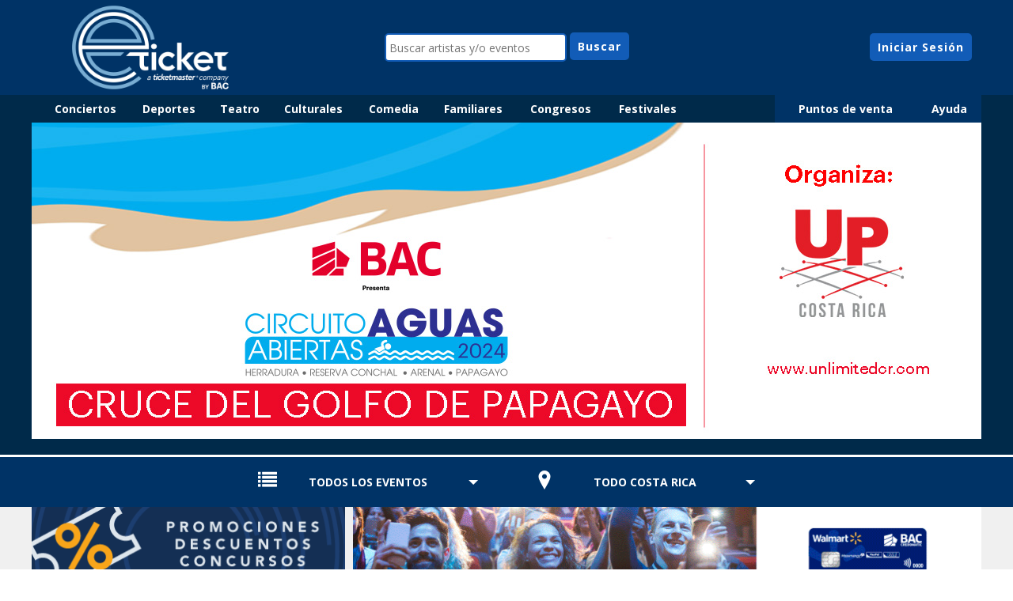

--- FILE ---
content_type: text/html; charset=iso-8859-15
request_url: https://www.eticket.cr/eventos.aspx?idartista=1092
body_size: 62329
content:


<!DOCTYPE html PUBLIC "-//W3C//DTD XHTML 1.0 Transitional//EN" "http://www.w3.org/TR/xhtml1/DTD/xhtml1-transitional.dtd">
<html xmlns="http://www.w3.org/1999/xhtml"><!-- InstanceBegin template="/Templates/principal_responsivo.dwt.aspx" codeOutsideHTMLIsLocked="false" -->
<head> 

<script language="javascript">

	var API_URL = "https://api.eticket.co.cr";
	var API_CLIENT_ID = "3";
	var API_CLIENT_SECRET = "1994be57f5c64940b6a6343c92f561ad";

	var _jsRedesRequeridas = [
		'GOOGLE_SOCIAL_TRACKING',		
		'FACEBOOK', 
		'FACEBOOK_PIXEL',
		'TIKTOK_PIXEL',
		'TWITTER',
		'PINGDOM'
	];
	
	var _fbAppId = "409976882430412";
	var _fbPixelId = "1272630326140188";
	var _tkPixelId = "CISRG5JC77U9QO6OGUKG";
	var _glClientId = "267981403299-k5kst13vlftnvnifjih2p5e8sgkoc4ma.apps.googleusercontent.com";
	var _glPlusId = "100100759367190364524";	
	var _glAnalyticsId = "G-83PW17SDD8";
	var _pingdomId = "527b1dd6abe53d0161000000";
	var _glGAEventoId = "";
	var _glAWConversionId = "";		
	var _overrideGaTitle;
	
</script>

<!-- InstanceBeginEditable name="doctitle" -->
<title>IV CIRCUITO AGUAS ABIERTAS BAC CRUCE DEL GOLFO DE PAPAGAYO. Información  de próximas fechas y presentaciones. Compra tus boletos en línea o en cualquiera de nuestros puntos de venta autorizados. : Boletos, boletas y entradas en eticket</title>
<meta name="title" content="IV CIRCUITO AGUAS ABIERTAS BAC CRUCE DEL GOLFO DE PAPAGAYO. Información  de próximas fechas y presentaciones. Compra tus boletos en línea o en cualquiera de nuestros puntos de venta autorizados.: Boletos, boletas y entradas en eticket" />
<meta name="description" content="IV CIRCUITO AGUAS ABIERTAS BAC CRUCE DEL GOLFO DE PAPAGAYO. Información  de próximas fechas y presentaciones. Compra tus boletos en línea o en cualquiera de nuestros puntos de venta autorizados.: Venta de boletos para los mejores espectáculos. Busca y encuentra boletos para los próximos Conciertos, eventos deportivos, obras de teatro, culturales, familiares, congresos y fiestas.  Compra tus boletos en línea o en cualquiera de nuestros puntos de venta autorizados." />
<script language="javascript">
	_overrideGaTitle = "IV CIRCUITO AGUAS ABIERTAS BAC CRUCE DEL GOLFO DE PAPAGAYO";
</script>
<!-- InstanceEndEditable -->
	
<!--<meta http-equiv="X-UA-Compatible" content="IE=8" />-->
<meta http-equiv="Content-Type" content="text/html; charset=iso-8859-15" /> 
<meta name="rating" content="general" />
<meta name="copyright" content="2010, eticket" />
<meta name="revisit-after" content="4 Days" />
<meta name="expires" content="never" />
<meta name="distribution" content="global" />
<meta name="robots" content="index" />
<meta name="viewport" content="width=device-width, initial-scale=1.0, maximum-scale=1.0, minimum-scale=1.0, user-scalable=no" />
<meta property="fb:app_id" content="409976882430412" />

<link rel="shortcut icon" href="favicon.ico" type="image/x-icon" /> 
<link rel="apple-touch-icon" sizes="180x180" href="images/webpage/icons/apple-touch-icon.png" />
<link rel="icon" sizes="192x192" href="images/webpage/icons/android-hd.png" />
<link rel="publisher" href="https://plus.google.com/100100759367190364524" />
<link rel="stylesheet" href="https://cdn.jsdelivr.net/npm/bootstrap@5.3.0/dist/css/bootstrap.min.css" integrity="sha384-9ndCyUaIbzAi2FUVXJi0CjmCapSmO7SnpJef0486qhLnuZ2cdeRhO02iuK6FUUVM" crossorigin="anonymous">
<link rel="preconnect" href="https://fonts.gstatic.com/" crossorigin>
<link href='https://fonts.googleapis.com/css?family=Open+Sans:300,400,600,700,800&subset=latin,latin-ext' rel='stylesheet' type='text/css' />
<link href="/styles/v-637897809126219321/icon-eticket.css" type="text/css" rel="stylesheet" />
<!--<link rel="preload" as="style" onload="this.rel = 'stylesheet'" href="/styles/v-638975457528545545/styles_v3.css" type="text/css" rel="stylesheet" />-->
<link href="/styles/v-638975457528545545/styles_v3.css" type="text/css" rel="stylesheet" />
<link href="/styles/v-637897809144040306/styles_v3_fondo.css" type="text/css" rel="stylesheet" />
<link href="/styles/v-637897809121216203/dropkick_wp_custom.css" rel="stylesheet" type="text/css" /> 
<script src="https://ajax.googleapis.com/ajax/libs/jquery/3.6.1/jquery.min.js"></script>
<script src="https://cdn.jsdelivr.net/npm/bootstrap@5.3.0/dist/js/bootstrap.bundle.min.js" integrity="sha384-geWF76RCwLtnZ8qwWowPQNguL3RmwHVBC9FhGdlKrxdiJJigb/j/68SIy3Te4Bkz" crossorigin="anonymous"></script>
<script async src="https://www.googletagmanager.com/gtag/js?id=G-83PW17SDD8"></script>
<script language="javascript" src="/js/tappy/v-637897807568126577/tappy.js"></script>
<script language="javascript" src="/js/v-638078453089355707/jquery.cookies.js"></script>
<script type="text/javascript" src="/js/dropkickjs/lib/v-637897807640036834/dropkick_wp.js"></script>
<script type="text/javascript" src="/js/v-638078453072772164/eticketjs.js"></script>
<script type="text/javascript" src="/js/v-638078453158976480/oauth.js"></script>
<script type="text/javascript" src="/js/v-638975458467204213/redes_gtag.js"></script>
<script type="text/javascript" src="/js/v-638078453068865740/eticket_template.js" ></script>
<script src="/js/lazysizes/v-637897807337980959/lazysizes5.2.0.min.js" async></script>


	

	
<!--Google Structured Data Attributes-->
<script type="application/ld+json"> 
{
  "@context": "http://schema.org",
  "@type": "Organization",
  "name": "eticket",
  "url": "https://www.eticket.cr/",
  "logo": "https://www.eticket.cr/images/eticket_cr.png",
  "sameAs": [
    "https://www.facebook.com/eticketCR",
    "https://www.twitter.com/eticketCR",
    "https://plus.google.com/100100759367190364524",
	"https://www.instagram.com/eticketcr"
  ],
  "contactPoint": {
    "@type": "ContactPoint",
   	"telephone": "+506-2295-9400",
	"contactType": "customer service"
  }
}
</script>

<!--FACEBOOK PIXEL NOSCRIPT-->
<noscript><img height="1" width="1" src="https://www.facebook.com/tr?id=1272630326140188&ev=PageView&noscript=1"/></noscript>

<!-- InstanceBeginEditable name="head" -->

<script async defer crossorigin="anonymous" src="https://connect.facebook.net/es_LA/sdk.js"></script>

<script>
	$(document).ready(function(e) {
        

	});
</script>

<!-- inicia Rich Snippets for Events -->  

<!-- termina  Rich Snippets for Events -->
	

<!-- inicia codigo de google plus-->
<meta itemprop="name" content="IV CIRCUITO AGUAS ABIERTAS BAC CRUCE DEL GOLFO DE PAPAGAYO">
<meta itemprop="image" content="https://cdn.eticket.cr/imagenes/artistas/240813092154858_performer_img_ESTELARCAABPAPAGAYO.jpg"> 
<!-- termina codigo de google plus -->

<!-- inicia codigo de facebook -->
<meta property="og:title" content="IV CIRCUITO AGUAS ABIERTAS BAC CRUCE DEL GOLFO DE PAPAGAYO" />
<meta property="og:type" content="eticketappcr:tickets" />
<meta property="og:url" content="https://www.eticket.cr/eventos.aspx?idartista=1092" />                                 
<meta property="og:image" content="https://cdn.eticket.cr/imagenes/artistas/240813092154905_performer_img2_550x385aaa.jpg" /> <!--se le puso estelar, pero en realidad es la de HOME -->
<meta property="og:site_name" content="https://www.eticket.cr/" />
<meta property="og:description" content="IV CIRCUITO AGUAS ABIERTAS BAC CRUCE DEL GOLFO DE PAPAGAYO. Información  de próximas fechas y presentaciones. Compra tus boletos en línea o en cualquiera de nuestros puntos de venta autorizados.">
<!-- termina codigo de facebook  ojo: para el tracking de google analytics, hay que agregar el script que aparace justo abajo del codigo de Goosle Analytics -->

<!-- inicia codigo de twitter card-->
<meta name="twitter:card" content="summary_large_image">
<meta name="twitter:site" content="@eticketCR">
<meta name="twitter:title" content="IV CIRCUITO AGUAS ABIERTAS BAC CRUCE DEL GOLFO DE PAPAGAYO">
<meta name="twitter:description" content="IV CIRCUITO AGUAS ABIERTAS BAC CRUCE DEL GOLFO DE PAPAGAYO. Información  de próximas fechas y presentaciones. Compra tus boletos en línea o en cualquiera de nuestros puntos de venta autorizados."> 
<meta name="twitter:image" content="https://cdn.eticket.cr/imagenes/artistas/240813092154858_performer_img_ESTELARCAABPAPAGAYO.jpg">
<!-- termina codigo de twitter card -->


<!--font de submarcas-->
<script language="javascript" src="js/v-639003189478035913/eticket_util.js"></script>
<link href="styles/v-637897809127625656/icon-submarcas.css" type="text/css" rel="stylesheet" />

<!--aqui estaban los loops de tags-->
	
<script language="javascript">

var _currencyMask = "¢##,###,##.00"; 
var _decimalAmount = "0"; 
var _ciudadId = 0;
var _estadoId = 0;

var _overrideGaTitle = 'IV CIRCUITO AGUAS ABIERTAS BAC CRUCE DEL GOLFO DE PAPAGAYO';
function popup(groupid){
	$('#mdMultiplesFunciones')
		.modal('show')
		.off('shown.bs.modal')
		.on('shown.bs.modal', function(){
			
			var h = $("<div class='tb ancho_100'>");
			$('[data-groupid="'+groupid+'"]').each(function(i,e){
				var dh = $(e).html();
				$(h).append(dh);
			});
			
			$("#mdMultiplesFunciones")
				.find(".modal-body")
				.html('').append(h)
				.find(".ocultaEnPopup").hide();
		});
}
		
</script>

<script>
    var GUEST_TOKEN;
    
    var idArtista = 1092;
    Date.prototype.dateFormat = function() {
        var mm = this.getMonth() + 1; // getMonth() is zero-based
        var dd = this.getDate();
    
        return [this.getFullYear(),
                (mm>9 ? '' : '0') + mm,
                (dd>9 ? '' : '0') + dd
                ].join('/');
    };
    
    var monthNames = ["Enero", "Febrero", "Marzo", "Abril", "Mayo", "Junio", "Julio", "Agosto", "Septiembre", "Octubre", "Noviembre", "Diciembre"]
    
    $(document).ready(function(e) {
        
        GUEST_TOKEN = getGuestToken();
        
        if(_ciudadId != 0){
            GetCityMap();
        }
        
        if(_estadoId != 0){
            GetStateMap();
        }
        
        if(idArtista != 0){
            $("#fechaCentralMesActivo").text($("#fechaPrimerEvento").text());

            EscribeMes();
            CargarMes();
            
            $("#antes").on("click", function(e){
                ActualizarFechas("fechaConteo", true);
                //ActualizarFechas("fechaConteoFinal", true);
                EscribeMes();
                CargarMes();
            });
            $("#hoy").on("click", function(e){
                $("#fechaConteo").text($("#fechaConteoNoEditable").text());
                $("#fechaConteoFinal").text($("#fechaConteoFinalNoEditable").text());
                $("#fechaCentralMesActivo").text($("#fechaConteoNoEditable").text());
                EscribeMes();
                CargarMes();
            });
            $("#despues").on("click", function(e){
                ActualizarFechas("fechaConteo", false);
                //ActualizarFechas("fechaConteoFinal", false);
                EscribeMes();
                CargarMes();
            });
        }
    });
    
    function EscribeMes(){
        var s = $("#fechaCentralMesActivo").text().split("/");
        var fecha = new Date(s[0] + "/" + s[1] + "/" + s[2])
        $("#mesBusqueda").text(monthNames[fecha.getMonth()] + " " + fecha.getFullYear());
        $("#mesBusqueda").attr("data-month", fecha.getMonth() + 1);
        $("#mesBusqueda").attr("data-year", fecha.getFullYear());
    }
    
    function CargarMes(){
        $(".dates").empty();										
        var f = new Date($("#fechaConteo").text().split("/")[0], 
                        parseInt($("#fechaConteo").text().split("/")[1]) -1, 
                        $("#fechaConteo").text().split("/")[2]);
                        
        var ff = new Date($("#fechaConteoFinal").text().split("/")[0], 
                        parseInt($("#fechaConteoFinal").text().split("/")[1]) -1, 
                        $("#fechaConteoFinal").text().split("/")[2]);
        
        for(var i = f; i < ff; i.setDate(i.getDate() + 7)){
            var row = $('<div class="week-row"></div>');
            var dia2 = new Date(i);
            var nuevaFecha2 = new Date(dia2.setDate(dia2.getDate() + 7));
            for(var ii = new Date(i); ii < nuevaFecha2; ii.setDate(ii.getDate() + 1)){
                var cel = $("<div class='day-cell'>" + 
                                "<div class='font14 boldear700 grisfondo dyaOfMonth' data-day='" + ii.getFullYear() + "/" + (ii.getMonth() + 1) + "/" + ii.getDate() + "'>" + 
                                    ii.getDate() + 
                                "</div>" +
                            "</div>");

                var month = new Date(ii);		
                if((month.getMonth() + 1) == parseInt($("#mesBusqueda").attr("data-month"))){
                    $(cel).addClass("current-month");
                }
                            
                $.each($.parseJSON($("#jsonEventos").text()), function(i,v){
                    if(ii.getDate() == $(v).attr("Dia") && (ii.getMonth() + 1) == parseInt($(v).attr("Mes")) && parseInt($(v).attr("Ano")) == parseInt($("#mesBusqueda").attr("data-year"))){

                        var valor;
                        
                        if($(v).attr("BooCancelado") && !$(v).attr("BooPospuesto")){
                            valor = '<div class="btncalendario botoncancelado" >' + 
                                        '<a href="masinformacion.aspx?idevento=' + $(v).attr("IdEvento") + '" style="display:block">CANCELADO</a>' +
                                    '</div>';
                        }
                        else{
                            if($(v).attr("BooPospuesto")){
                                valor = '<div class="btncalendario botonpospuesto">' +
                                            '<a href="masinformacion.aspx?idevento=' + $(v).attr("IdEvento") + '" style="display:block">POSPUESTO</a>' +
                                        '</div>';
                            }
                            else{
                                if($(v).attr("BooAgotado")){
                                    valor = '<div class="btncalendario botonagotado" >' +
                                                '<a href="masinformacion.aspx?idevento=' + $(v).attr("IdEvento") + '" style="display:block">' + $(v).attr("HoraEvento") + '<br/> <label style="font-size:10px;">AGOTADO</label></a>'
                                            '</div>';
                                }
                                else{
                                    if(($(v).attr("BooVentaLinea") || $(v).attr("BooActivo") || !$(v).attr("BooTaquilla")) && !$(v).attr("BooPreventaOculta")){
                                        valor = '<a href="masinformacion.aspx?idevento=' + $(v).attr("IdEvento") + '" class="URLCOMPRA btncalendario botoncompra" style="display:block">' + $(v).attr("HoraEvento") + '<div class="menorPrecioDisponible"><span class="mpdDesde">desde</span> ' + $(v).attr("MenorPrecioDisponible").formatMoney(_currencyMask, 0)  + '</div></a>';
                                    }
                                    else{
                                        valor = '<a href="masinformacion.aspx?idevento=' + $(v).attr("IdEvento") + '" class="URLAZUL btncalendario botonproximamente" style="display:block">' + $(v).attr("HoraEvento") + '<div class="menorPrecioDisponible"><span class="mpdDesde">desde</span> ' + $(v).attr("MenorPrecioDisponible").formatMoney(_currencyMask, 0)  + '</div></a>';
                                    }
                                }
                            }
                        }
                        //valor = '<a class="URLBLANCA botonproximamente" href="masinformacion.aspx?idevento=' + $(v).attr("IdEvento") + '">' + $(v).attr("HoraEvento") + '</a>';
                        
                        $(cel).append('<div style="white-space: nowrap; margin:10px 0px" class="boldear800 grisclaro">' +
                                            valor	+
                                        '</div>');
                    }
                });
                $(row).append(cel);
            }
            $(".dates").append(row);
        }
    }
    
    function ActualizarFechas(contenedor, isAntes){
        var fechaPrimerEvento;
        var f;
        if(isAntes){
            var nn = new Date($("#mesBusqueda").attr("data-year") + "/" + $("#mesBusqueda").attr("data-month") + "/" + 15)
            f = new Date(nn.setMonth(nn.getMonth() - 1));
        }
        else{
            var nn = new Date($("#mesBusqueda").attr("data-year") + "/" + $("#mesBusqueda").attr("data-month") + "/" + 15)
            f = new Date(nn.setMonth(nn.getMonth() + 1));
        }
            
        var diasARestar = new Date(f).getDate() - 1;
        var fechaInicioSiguienteMes = new Date(f.setDate(f.getDate() - diasARestar));
        var startDateCurrentMonth = new Date(`${fechaInicioSiguienteMes.getFullYear()}/${fechaInicioSiguienteMes.getMonth() + 1}/${fechaInicioSiguienteMes.getDate()}`);
        var diaWeek = fechaInicioSiguienteMes.getDay() == 0 ? 6 : fechaInicioSiguienteMes.getDay()-1;
        
        var fechaInicioSemanaSiguienteMes = new Date(fechaInicioSiguienteMes.setDate(fechaInicioSiguienteMes.getDate() - diaWeek));
            
        var fism = fechaInicioSemanaSiguienteMes.getFullYear() + "/" + 
                    (fechaInicioSemanaSiguienteMes.getMonth() + 1) + "/" + 
                    fechaInicioSemanaSiguienteMes.getDate();
        $("#fechaConteo").text(fism);
        
        var fechaFinSiguienteMes = new Date(fechaInicioSiguienteMes.setMonth(fechaInicioSiguienteMes.getMonth()+1));				
        fechaFinSiguienteMes = new Date(fechaFinSiguienteMes.getFullYear(), fechaFinSiguienteMes.getMonth()+(fechaFinSiguienteMes.getDate() == 1 ? 0 : 1), 0);
        diaWeek = fechaFinSiguienteMes.getDay() == 0 ? 7 : fechaFinSiguienteMes.getDay();
        fechaFinSiguienteMes = new Date(fechaFinSiguienteMes.setDate(fechaFinSiguienteMes.getDate() + 7 - diaWeek));				
        
        var currentMonthEndDate = new Date(startDateCurrentMonth.getFullYear(), startDateCurrentMonth.getMonth() + 1, 0);

        var remainingDays = 7 - (currentMonthEndDate.getDay() == 0 ? 7 : (currentMonthEndDate.getDay() + 0));

        var finalCountDate = new Date(currentMonthEndDate.setDate(currentMonthEndDate.getDate() + remainingDays));

        var ffsm = finalCountDate.getFullYear() + "/" + 
                    (finalCountDate.getMonth() + 1) + "/" + 
                    (finalCountDate.getDate());
        $("#fechaConteoFinal").text(ffsm);
        
        if (fechaInicioSemanaSiguienteMes.getDate() == 1)
            $("#fechaCentralMesActivo").text(fechaInicioSiguienteMes.getFullYear()+"/"+
                                                fechaInicioSiguienteMes.getMonth()+"/"+15);
        else {
            fechaInicioSiguienteMes = new Date(startDateCurrentMonth.setDate(+15));
            $("#fechaCentralMesActivo").text(startDateCurrentMonth.getFullYear()+"/"+
                                            (startDateCurrentMonth.getMonth()+1)+"/"+15);
        }
    }
    
    function GetCityMap(){
        $.ajax({
            url: API_URL + "/v2/city/" + _ciudadId + "/map",
            cache: false,
            type: 'GET',
            dataType: 'json',
            tryCount:0,
            retryLimit:3,
            contentType:"application/json; charset=utf-8",
            headers: {
                'Authorization': 'Bearer ' + GUEST_TOKEN
            },
            dataType:"json",
            method:"GET",
            success: function(r){
                $(".copete_imagen_cover").css('background-image', 'url(data:image/png;base64,' + r.locationImage + ')');
            },
            error:function(e){
                console.log(url + " error:" + JSON.stringify(e));
                if(e.status==403){
                    refreshGuest(this);
                }
            }
        });
    }
    
    function GetStateMap(){
        $.ajax({
            url: API_URL + "/v2/state/" + _estadoId + "/map",
            cache: false,
            type: 'GET',
            dataType: 'json',
            tryCount:0,
            retryLimit:3,
            contentType:"application/json; charset=utf-8",
            headers: {
                'Authorization': 'Bearer ' + GUEST_TOKEN
            },
            dataType:"json",
            method:"GET",
            success: function(r){
                $(".copete_imagen_cover").css('background-image', 'url(data:image/png;base64,' + r.locationImage + ')');
            },
            error:function(e){
                console.log(url + " error:" + JSON.stringify(e));
                if(e.status==403){
                    refreshGuest(this);
                }
            }
        });
    }
     
    
</script>


    <!-- inicia scriptEventos artista -->
    
    <!-- termina scriptEventos artista -->


<script>


function fbSendProductInfo(){
    //include suctom event de fb
    fbq('trackCustom', 'view_item_list', {
        artist_id: ['1092'],
        content_type: 'product',														
        eventref: 'fb_oea' 	
    });	
}

function tiktokSendProductInfo(){
    //se envia el custom event para todos los pixels
    ttq.track('view_item_list', {
        "contents": [{
        "artist_id": "1092", // string. ID del artista
        }],
    });
}	
	
function gaAddProductInfo(){
	gtag('event', 'view_item_list', {
		"item_list_id": "1092",
		"item_list_name": "IV CIRCUITO AGUAS ABIERTAS BAC CRUCE DEL GOLFO DE PAPAGAYO"
	});		
};	


function abreShareMail(){
    window.open("sharemail.aspx?q=bSXejnMBkn3rgYdldP7MC96%2b6S%2fwFgqVPQUDBrhCRWl%2fUv1TexJmKBP8oBin0n8H%2bRQ7Oe%2b5Zu964oRjAAohELhEJGJ7OM26n%2fRPEjA9jlTR99xxCun1b8n56BERncba77F5skzk2drmpq0vim3PmWq54kkYfr1hO%2bsUOqk41DR3swNfAqGjHuQJIrBOdP7EFgNKw7yqRWmz911RA4qvdA%3d%3d", 'ShareMail', 'toolbar=0,scrollbars=0,location=0,statusbar=0,menubar=0,resizable=0,width=400,height=400,top = 134');
}
	


</script>

<style>
    .week-row {
        width: 100%;
        border-left: 1px solid #e0e0e0;
        display: flex;
    }

    .day-cell {
        flex: 1;
        min-height: 100px;
        padding: 1px;
        border-right: 1px solid #e0e0e0;
        border-bottom: 1px solid #e0e0e0;
        background: hsla(0,0%,10%,.1);
    }

    .current-month {
        background: #fff;
    }

    .week {
        flex: 1;
        padding: 5px;
        text-align: center;
        border-right: 1px solid #e0e0e0;
    }

    .weeks {
        display: flex;
        border-top: 1px solid #e0e0e0;
        border-bottom: 1px solid #e0e0e0;
        border-left: 1px solid #e0e0e0;
    }

    .week-row {
        width: 100%;
        border-left: 1px solid #e0e0e0;
        display: flex;
    }

    .dates {
        position: relative;
    }
	.btncalendario{
		min-width:0px;
		padding:5px 3px;	
		font-size:14px;	
		margin:auto;
	}
	.menorPrecioDisponible{
		font-size:12px;	
		font-weight:normal;
		letter-spacing:0px;
	}
	
	@media only screen and (max-width : 764px) {	
		.btncalendario{
			padding:4px 1px;	
			font-size:11px;
			max-width: 40px;
			text-overflow: ellipsis;
			overflow: hidden;		
		}
		.menorPrecioDisponible{
			font-size:9px;	
			font-weight:normal;
			letter-spacing:0px;
		}		
		.mpdDesde{
			display:none;	
		}
	}

    


</style>
	
<!-- InstanceEndEditable -->

</head>

<body lang="es-mx" style="margin:0px">
	<form method="post" action="./eventos.aspx?idartista=1092" id="frmGlobal">
<div class="aspNetHidden">
<input type="hidden" name="__VIEWSTATE" id="__VIEWSTATE" value="2GTkQoSlADSYRhFR/mnScsubk2Ic/hv1ekJcmQaBJd48aSmlbSJt7Y82suu+AtdaPj0BObkhyZM3l7R6q4zCIxip3/xEdtK4cV/aQhowbvemzkd7LgZNgW6gfC1vDRMy/XmHCnuuFBUWn7LUmbnUQzgmF7wmpEYfcejKRLlzrzVKBUjZrph/IgGuXzqdmJ5YRSb5diwMtBjVTW7KCS+8SKQ1+lCr8yrQ8sJzJAG5ot31uT74S6Geky7041ZH4P9sytpAyMd1BC5YqgRj186jZ/CUTUQ4s4iacjFO1Kjmo3cyQjpG1UC393SpC/TkV+VJ5yK5QH7qtRfuMY05HqSMfs5PrGSGcDQzdtGs2Jf5Vz6wnM2fph3VdMt4/9z5XfoyguSiThoonEfdDB4N/lrTxXP4wbZvjp5xazplFxQopygLkZE0ketI8rtHaHv3tHFTKhnM3MInkbOzTYcx3EI6GVBaAjto3LJN578TlOo2F9HFBZPdfbiy6DMJguAOP3tZVLvgxdygXhM/XMSJhK+0dehe6i+wKOr187rzm6o8I+tzYNxV0C/NSPEHNOYAji71/kXlW8f+Jf+4LVANWbQABzVjDCik2sBEmyrOzt4J/wUstkKLQAlE5L+7tONLT5FktW+4MxZXZk6eEoVVWiJcdjshbubWYUvH5IqqaXPFyWsJ9r3sipE0JSvGUVIGA5RMfuha3d06O4LQDeohoL+OlBug5crEyC/tS+5GBg5H7yclxVVG" />
</div>

<div class="aspNetHidden">

	<input type="hidden" name="__VIEWSTATEGENERATOR" id="__VIEWSTATEGENERATOR" value="4AB1629A" />
	<input type="hidden" name="__EVENTVALIDATION" id="__EVENTVALIDATION" value="8RVyV/iOZssNOsayqaNAdTQzDv/CQFLbouhCcUa0FafCRdOZ2xorYjJPz3nXHzJ+tDAg9OlgsefwIgWBjaFMJ7dphZK8PDKS+Gtg58YzDlmBZJatgoHOiXhx/7reJUyFVsVtjuyVWh8WWbXikRlEcbg1fHgMfGzmumRXuu3VcLoNb9L1iYMV18nk3oqiFSKpSrKsgPHP//jlA25QKAj/u3rTBTiJaTwhg10kZaioEmEzKPNUJGNOvyWXgfGuHZWRlwhnPDQkJj64LBvyFuGoJm3wfXkl2yludRxpRp96imVjlJO3CqWUTF1x0ysvS2rUorxHJhIdaq/vl7026mhp4PD8i+RWpmXsRI2XxHB2YiEQEvUCYJx2B3dk104u4HC0Duw927rPG5VImVHlsDN33dCvtgHCZcdcJNeuQCZEzbJNo+ICa0ae/vmxjA9boNZ3i9dOumTVQE/+lwBCIK6fhOU1r8I/5JbG566VVYxzM4Xff8VLDXvfCjPqeDlpDtXQiATwfy+pGLdMM+T5yboDnykrg+G49HFGehCr9eknFEtdMUhTnlMZxTo37emmhSen+i2usA==" />
</div>
        <div style="width:100%; text-align:center">
			<!-- InstanceBeginEditable name="supercopete" -->
			<!-- InstanceEndEditable -->
            <div id="copete" style="width:100%; text-align:center" class="azulfondo" >
                <div id="Copete_container" class="ancholimitado" style="text-align:center">
                    <div class="tb" style="width:100%;">
                        <div class="row">
                            <div id="logotipo" style="vertical-align:middle;">
                            	<div style="position: relative; min-height: 120px; overflow: hidden;">
                                    <a href="https://www.eticket.cr/home.aspx"><img src="images/webpage/copete/logoplecabigmosaico_cr.png" alt="Venta de boletos en eticket" class="logotipo_principal"   border="0"  /></a>
                                </div>
                            </div>
                            <div id="buscador" style="vertical-align:middle;">
                                <div style="min-width: 320px; margin:0px auto" class="font14" >
                                    <input id="tBuscar" name="buscar" type="text" placeholder="Buscar artistas y/o eventos" class="campoparabusqueda" style="width:230px; vertical-align:middle; background-color: white" title="Buscar eventos diponibles en eticket" />
                                    <input id="bBuscar" type="button" value="Buscar" class="goButton font14" style="cursor:pointer" /> 
                                </div>
                            </div>
                            <div id="micuenta_iniciasesion"  style="vertical-align:middle; min-width:220px;">
                            
							
                            <!-- inicia: sin login -->
                                <div class="font14" style="padding:10px 0px">
                                    <div id="inicia_sesion" class="goButton" style="display:inline-block">Iniciar Sesión</div>
                                    <div id="resgitrate_sesion" class="goButton_sec"  style="display:inline-block">Reg&iacute;strate</div>
                                </div>   
                            <!-- termina: sin login -->                               
                            
                            
                            </div>
                        </div>
                    </div>                                            
                </div>
            </div>  
                    
            <div id="MenuCompleto">
                <div id="MenuPrincipal" style="width:100%; text-align:center; position:relative; z-index:20" class="azulmarinofondo">     
                    <div class="ancholimitado font14" style="text-align:center">
                        <div class="tb" style="width:100%;">
                            <div class="row">
                                <div id="MenuCategoriasHorizontal" class="Col_MenuPrincipalIzq" style="text-align:left; vertical-align: top;">
                                    <div class="tb" style="width:100%; max-width:820px"> <!--era 720 antes de LIVE-->
                                        <div class="row">
                                            <div class="CatButton col"><a href="https://www.eticket.cr/eventos.aspx?categoria=1" class="URLMENU" style="display:block">Conciertos</a></div>
                                            <div class="CatButton col"><a href="https://www.eticket.cr/eventos.aspx?categoria=3" class="URLMENU" style="display:block">Deportes</a></div>
                                            <div class="CatButton col"><a href="https://www.eticket.cr/eventos.aspx?categoria=2" class="URLMENU" style="display:block">Teatro</a></div>
                                            <div class="CatButton col"><a href="https://www.eticket.cr/eventos.aspx?categoria=4" class="URLMENU" style="display:block">Culturales</a></div>
											<div class="CatButton col"><a href="https://www.eticket.cr/eventos.aspx?categoria=8" class="URLMENU" style="display:block">Comedia</a></div>
                                            <div class="CatButton col"><a href="https://www.eticket.cr/eventos.aspx?categoria=5" class="URLMENU" style="display:block">Familiares</a></div>
                                            <div class="CatButton col"><a href="https://www.eticket.cr/eventos.aspx?categoria=6" class="URLMENU" style="display:block">Congresos</a></div>
                                            <div class="CatButton col"><a href="https://www.eticket.cr/eventos.aspx?categoria=7" class="URLMENU" style="display:block">Festivales</a></div>
											<!-- oculta eticketLIVE
											<div id="eticketLIVE_LOGO_Container" class="CatButton col"><a href="https://www.eticket.cr/eventos.aspx?online=1" class="URLMENU" style="display:block"><img id="eticketLIVE_LOGO" src="https://www.eticket.cr/images/webpage/logotipos/eticketlive_small_blanco.png" style="width: 80px;"></a>							
											</div>
											-->
											<!--ojo, la ruta de la imagen esta tambien en el js del menuprincipal -->
                                        </div>
                                    </div>                
                                </div>
                                <div class="col" style="text-align:right; vertical-align: top;">
                                    <div id="OtroMenu" class="tb azulfondo" style="width:100%; margin-left:auto;">
                                        <div class="row">	
											<!-- oculta eticketLIVE
                                            <div id="menu_0" data-submenu="submenu_0" class="CatButton Col_MenuCategoriasDer centrarTexto dropdown menu_contenido" style="vertical-align:middle; position:relative">
                                                <span class="URLMENU" style="display:block; cursor:default">
													<img id="eticketLIVE_LOGO" src="https://www.eticket.cr/images/webpage/logotipos/eticketlive_small_blanco.png" style="width: 80px;">
												</span>
                                            </div>	
											-->
											<div id="menu_1" data-submenu="submenu_1" class="CatButton Col_MenuCategoriasDer centrarTexto dropdown menu_contenido" style="vertical-align:middle; position:relative">
                                                <span class="URLMENU" style="display:block; cursor:default">Categorías</span>
                                            </div>		
                                            <div id="menu_2" data-submenu="submenu_2" class="CatButton col centrarTexto dropdown menu_contenido" style="vertical-align:middle; position:relative">
                                                <span  class="URLMENU" style="display:block; cursor:default">Puntos de venta</span>
                                            </div>
                                            <div id="menu_3" data-submenu="submenu_3" class="CatButton col centrarTexto dropdown menu_contenido" style="vertical-align:middle; position:relative">
                                                <span  class="URLMENU" style="display:block; cursor:default">Ayuda</span>
                                            </div>
                                        </div>
                                    </div>
                                </div>                        
                            </div>
                        </div>
                    </div>                    
                </div>  
            
                <div id="submenus" class="font14 ancholimitado" style="position:relative">
                    <div id="submenu_0" class="submenu_contenido CatButton"   style="background:#ffffff; display:none;">
                            <div id="submenu_escritorio1">
                                <a href="https://www.eticket.cr/eventos.aspx?online=1">Ver eventos en STREAMING</a>
                            </div>
                    </diV>
                    <div id="submenu_1" class="submenu_contenido CatButton"   style="background:#ffffff; display:none;">
                            <div id="submenu_escritorio1">
                                <a href="https://www.eticket.cr/eventos.aspx?categoria=1">Conciertos</a>
                                <a href="https://www.eticket.cr/eventos.aspx?categoria=3">Deportes</a>
                                <a href="https://www.eticket.cr/eventos.aspx?categoria=2">Teatro</a>
                                <a href="https://www.eticket.cr/eventos.aspx?categoria=4">Culturales</a>
                                <a href="https://www.eticket.cr/eventos.aspx?categoria=8">Comedia</a>
                                <a href="https://www.eticket.cr/eventos.aspx?categoria=5">Familiares</a>
                                <a href="https://www.eticket.cr/eventos.aspx?categoria=6">Congresos</a>
                                <a href="https://www.eticket.cr/eventos.aspx?categoria=7">Festivales</a>
                            </div>
                    </diV>
                    <div id="submenu_2" class="submenu_contenido CatButton"  style="background:#ffffff; display:none;">
                            <div id="submenu_escritorio2">
                                <div class="tb"  style="margin:15px auto">
                                    <div class="row">
                                        <div class="col" style="padding:0px 5px; vertical-align:top">
                                            <select name="cPuntosVentaPorEstado" id="cPuntosVentaPorEstado" class="puntosdeventa_filtro dk" AutoCompleteType="Disabled">
	<option selected="selected" value="0">TODO COSTA RICA</option>
	<option value="33">SAN JOSE</option>
	<option value="34">ALAJUELA</option>
	<option value="35">CARTAGO</option>
	<option value="36">HEREDIA</option>
	<option value="37">GUANACASTE</option>
	<option value="38">PUNTARENAS</option>
	<option value="39">LIMON</option>

</select>
                                        </div>
                                    </div>
                                </div>    
                            </div>
                    </div>   
                    <div id="submenu_3" class="submenu_contenido CatButton"  style="background:#ffffff; display:none;">
                            <div id="submenu_escritorio3">
                                    <a href="https://www.eticket.cr/vendeconnosotros.aspx">Vende tu evento con nosotros</a>
                                    <a href="https://www.eticket.cr/contenido.aspx?id=5">&iexcl;Recoge tus boletos!</a>
                                    <a href="https://www.eticket.cr/dondecomprar.aspx">¿Donde Comprar?</a>
                                    
                                    <a href="https://www.eticket.cr/suscribete.aspx">Suscríbete al Boletín</a>                            
                                    <a href="https://www.eticket.cr/promociones.aspx">Promociones</a>                            
                                    <a href="https://www.eticket.cr/contenido.aspx?id=1">Preguntas Frecuentes</a>
									<a href="https://www.eticket.cr/comunicados.aspx">Comunicados</a>        
                                    <a href="https://www.eticket.cr/contacto.aspx">Contacto</a>
                            </div>            
                    </div>              
                </div>
            </div>
            
            <script language="JavaScript" src="/js/v-638078453066210273/eticket_menuprincipal.js" type="text/javascript"></script>
            <div id="copetes_dinamicos" style="width:100%; text-align:center" class="azulmarinofondo">
			<!-- InstanceBeginEditable name="Copete_home" -->
            
            	

            	

            	
            
            	
            
            

            

            
            	<!--
                <div class="ancholimitado">
                    <img src="https://cdn.eticket.cr/imagenes/artistas/240813092154858_performer_img_ESTELARCAABPAPAGAYO.jpg"  alt="IV CIRCUITO AGUAS ABIERTAS BAC CRUCE DEL GOLFO DE PAPAGAYO"/>
                </div>
                -->
                <!--
                <div class="copete_imagen_cover" style="background-image:url('https://cdn.eticket.cr/imagenes/artistas/240813092154858_performer_img_ESTELARCAABPAPAGAYO.jpg')">
                    <div class="sombra_hacia_arriba"></div>
                    <div class="titulo_centrado font50 blanco boldear800 mayusculas sombra1px_negro" style="width:100%">
                    IV CIRCUITO AGUAS ABIERTAS BAC CRUCE DEL GOLFO DE PAPAGAYO
                    </div>
                </div>
                -->

                <div class="ancholimitado" style="position:relative;">
	                <img src="https://cdn.eticket.cr/imagenes/artistas/240813092154858_performer_img_ESTELARCAABPAPAGAYO.jpg"  alt="IV CIRCUITO AGUAS ABIERTAS BAC CRUCE DEL GOLFO DE PAPAGAYO"/>                
                    <!--<div class="sombra_hacia_arriba" style="top:0px"></div>-->
                    <div class="titulo_centrado font50 blanco boldear800 mayusculas sombra1px_negro" style="width:100%; text-align:center">
                    <!--ya no va nada -->
                    </div>
                </div>
                
            	
					
			<!-- adios naranja
            <div class="naranjafondo font22 blanco boldear800" style="width:100%; padding:20px 0px; position:relative" >
            	
                <div style="position:absolute; top:-19px; width:100%; z-index:1; ">
                    <img src="images/webpage/copete/chipote.png" width="76" height="19" />
                </div>
                
                <div style="margin:0px 20px">
					IV CIRCUITO AGUAS ABIERTAS BAC CRUCE DEL GOLFO DE PAPAGAYO	
						
                </div>
            </div>      
			-->			
            <div class=" font22 blanco boldear800" style="width:100%; padding:10px 0px; position:relative" >
            </div>   
			<div class="grismuyclarofondo" style="margin-top:3px"></div>
			<!-- InstanceEndEditable -->
            </div>
            <div class="grismuyclarofondo" style="width:100%">
                <!-- InstanceBeginEditable name="titulo_copete" -->
				
			
                <div class="azulfondo font22 blanco boldear" style="width:100%; min-height:60px; vertical-align:middle" >
                	<div id="filtros_listados" class="azulfondo font22 blanco boldear" style="width:100%; display:none" >
                        <div style="display:inline-block; width:50%; max-width:350px; min-width:300px;  vertical-align:middle; text-align:center">
                        	<select name="cFiltroCategoria" id="cFiltroCategoria" class="eventos_listado eventos_listado_categorias dk">
	<option selected="selected" value="0">TODOS LOS EVENTOS</option>
	<option value="1">Conciertos</option>
	<option value="2">Teatro</option>
	<option value="3">Deportes</option>
	<option value="4">Culturales</option>
	<option value="5">Familiares</option>
	<option value="6">Congresos</option>
	<option value="7">Festivales</option>
	<option value="8">Comedia</option>

</select>
                        </div><!-- Truco para matar el espacio en blanco           
                        --><div style="display:inline-block; width:50%; max-width:350px; min-width:300px; vertical-align:middle; text-align:center">
                        	<select name="cFiltroEstado" id="cFiltroEstado" class="eventos_listado eventos_listado_estados dk">
	<option selected="selected" value="0">TODO COSTA RICA</option>
	<option value="34">ALAJUELA</option>
	<option value="37">GUANACASTE</option>
	<option value="36">HEREDIA</option>
	<option value="38">PUNTARENAS</option>
	<option value="33">SAN JOSE</option>

</select>
                        </div>      
                    </div>      
                </div>
			
            
				<!-- InstanceEndEditable -->    
                <div id="contenedor_editable" class="anchocontenedorprincipal">
                    <div class="tb" style="width:100%; text-align:center" >
                        <div class="row">
                            <div class="col coreccion_ancho_100" style="vertical-align:top;">
                                <div id="contenedor_principal">
                                
                                    <div id="patrocinios" style="width:100%">
										<div id="publicidad_hor_izq">
                                            
                                            <div>
                                                <a href="/promociones.aspx" target="_self" onClick="gtag('event', 'Copete_General', {'event_category': 'Mediano', 'event_label': 'Promociones'});">
                                                    <img data-src="https://cdn.eticket.cr/imagenes/imgbnrs/9_descuentos.png" class="lazyload" alt="Promociones" border="0" style="width:100%; margin-bottom:3% ">
                                                </a>
                                            </div>
                                            
                                            <div>
                                                <a href="/contenido.aspx?id=4" target="_self" onClick="gtag('event', 'Copete_General', {'event_category': 'Mediano', 'event_label': 'Atención en Línea'});">
                                                    <img data-src="https://cdn.eticket.cr/imagenes/imgbnrs/1_callcenter.png" class="lazyload" alt="Atención en Línea" border="0" style="width:100%; margin-bottom:3% ">
                                                </a>
                                            </div>
                                            
                                        </div><!--
                                        --><div id="publicidad_hor_der">
                                            <a href="https://www.baccredomatic.com/es-cr/personas/tarjetas/amex?category=8646&utm_source=eticket&utm_medium=banner" target="_blank" onClick="gtag('event',  'Copete_General', {'event_category': 'Mediano', 'event_label': 'Solicita aquí tu tarjeta MEDIANO'});">
                                                    <img data-src="https://cdn.eticket.cr/imagenes/imgbnrs/21_cardsEticket800x200.gif" class="lazyload" alt="Solicita aquí tu tarjeta MEDIANO" border="0" style="width:100%; margin-bottom:10px">
                                                </a> 
										</div>
                                    </div>
                                
                                <!-- InstanceBeginEditable name="contenido" -->
                                <!-- inicia contenido principal-->

									
							
									
								
								<!--_idArtista!=2877 &&-->
								
									
								<!-- incia banner de ARTISTA  -->
								 	
								<!-- termina banner de ARTISTA  -->
									
                                <div style="margin:10px 0px">
                                    <div style="background-color:#ffffff; padding:0px 10px; border:none" align="center"><!--aqui el padding era  : 1px 10px -->
										
                                            <div style="background-color:#041A2B; padding:20px 10px 0px 10px; margin:0px -10px">
                                                <div style="width: 100%; max-width:600px;  min-height: 200px;  margin:10px auto; background-color:#1D1D1B; padding:10px 10px">
                                                    <div style="width:100%; max-width:580px;  min-height: 180px;  background-color:#F8F4E0">
                                                        <DIV style="padding:10PX 10PX" class="font30 boldear800">
                                                            LO SENTIMOS <BR />
                                                            NO HAY EVENTOS DISPONIBLES PARA ESTA SELECCIÓN
                                                        <!--
                                                            ESTE EVENTO<br />
                                                            YA NO ESTA DISPONIBLE
                                                        -->    
                                                        </DIV>
                                                        <DIV class="font14" style="padding-bottom:10px">
                                                            VISITA NUESTRA PÁGINA PRINCIPAL PARA INFORMACIÓN SOBRE LOS PRÓXIMOS CONCIERTOS Y ESPECTÁCULOS QUE SE LLEVARÁN A CABO.
                                                        </DIV>
                                                    </div>
                                                </div>
                                                <div>
                                                    <img src="images/webpage/nodisponible/nodisponible_simple.png" alt="NO DISPONIBLE" style="width:100%"/>
                                                </div>
                                            </div>                                 
                                            
                                    </div>
                                </div>  
                                
                                
                                
								<!-- comienza Shares Sociales--> 
								<div class="ancho_100" style="background-color:#ffffff; padding:1px 10px; border:none; margin-bottom:10px" align="center">

									<div class="font16 boldear800 borde_artista" style="width:100%; margin-top:10px;">
										Comparte tus eventos favoritos
									</div>
									<div class="font18 boldear800" align="left" style="padding-bottom:20PX">
										<div class="tb centrarDIV">
											<div class="row">
												<div class="col" style=" vertical-align: top; padding:0px 2px;">
													<div class="fb-like" data-href="https://www.eticket.cr/eventos.aspx?idartista=1092" data-width="" data-layout="button" data-action="like" data-size="large" data-show-faces="false" data-share="true" data-font="trebuchet ms" ></div>
												</div>
												<div class="col" style=" vertical-align: top; padding:0px 2px">
													<a href="http://twitter.com/share" class="twitter-share-button blanco"  data-size="large" data-count="vertical" data-via="eticketCR" data-url="https://www.eticket.cr/eventos.aspx?idartista=1092" data-counturl="https://www.eticket.cr/eventos.aspx?idartista=1092" data-text="IV CIRCUITO AGUAS ABIERTAS BAC CRUCE DEL GOLFO DE PAPAGAYO - Boletos y próximos eventos en:" data-lang="en">tweet</a>                                                           
												</div>
												<div class="col" style=" vertical-align: top; padding:0px 2px">
													<a onClick="abreShareMail(); _ga.trackMail(); return false;" style="cursor:pointer">                
													<img src="images/webpage/redes/sharemail.png" width="60" height="28" border="0" /></a>
												</div>  
												<!--
												<div class="col_i-Desplegada_o-SmartPhone" style=" vertical-align: top; padding:0px 2px">
													<div class="fb-like" data-href="https://www.eticket.cr/eventos.aspx?idartista=1092" data-layout="button" data-size="large" data-send="true"  data-show-faces="false" data-font="trebuchet ms" data-action="recommend" data-colorscheme="dark"></div>                    
												</div>                                                                                   -->          
											</div>
										</div>
									</div>
								</div>
								<!-- termina Shares Sociales-->  

                                <!-- comienza información del artista -->  
                                
                                <!-- termina información del artista --> 
                                
                                
                                             
                                
                                
                                <div id="mdMultiplesFunciones" class="modal fade" role="dialog" data-bs-backdrop="static">
                                    <div class="modal-dialog">
                                        <div class="modal-content">
                                              <div class="modal-header">
                                                <button type="button" class="close ms-0 data-bs-dismiss="modal">&times;</button>
                                                <h4 class="modal-title">Selecciona el evento de tu preferencia</h4>
                                              </div>                            
                                            <div class="modal-body" >Cargando funciones...</div>
                                            <div class="modal-footer">
                                                <button type="button" class="goButton" data-bs-dismiss="modal">Cerrar</button>                         
                                            </div>
                                        </div>
                                    </div>
                                </div>
                                
                                <!-- termina contenido principal-->
							
							<!-- InstanceEndEditable -->
                                </div>
                            </div>
                        </div>
                    </div> 
                </div>
            </div>
            
           <!-- Inicia div Seccion footer-->
            <div id="piepagina">
            
                <div align="center">                    
                    <div class="azulbotonfondo" style="width:100%; text-align:center;" align="center"> <!-- este ponlo al 100% si quieres que la tabla sea de extremo a extremo  ó al max-width:1200px -->
                        <img src="images/spacer.gif" height="1px" />
                    </div>
                </div>                                              
                
                <div  style="width:100%" class="negrofondo">
                    <img src="images/spacer.gif" width="1" height="10" />
                </div>    
                
                <div class="grisoscurofondo"  style="width:100%" align="center">
                    
                    <div style="text-align:left; min-width:320px; max-width:1200px; width:100%; vertical-align:top;" class="font14" >
                      <!-- los comentarios se dejan para que tomar el ancho completo: http://stackoverflow.com/questions/18262300/two-inline-block-elements-each-50-wide-do-not-fit-side-by-side-in-a-single-ro --->
                        <div id="pie_columna_1">
                            <div><a href="https://www.eticket.cr/home.aspx" class="URLBLANCA" style="display:block">Inicio</a></div>
                            <div><a href="https://www.eticket.cr/eventos.aspx?categoria=1" class="URLBLANCA" style="display:block">Conciertos</a></div>
                            <div><a href="https://www.eticket.cr/eventos.aspx?categoria=3" class="URLBLANCA" style="display:block">Deportes</a></div>
                            <div><a href="https://www.eticket.cr/eventos.aspx?categoria=2" class="URLBLANCA" style="display:block">Teatro</a></div>
                            <div><a href="https://www.eticket.cr/eventos.aspx?categoria=4" class="URLBLANCA" style="display:block">Culturales</a></div>
                            <div><a href="https://www.eticket.cr/eventos.aspx?categoria=8" class="URLBLANCA" style="display:block">Comedia</a></div>
                            <div><a href="https://www.eticket.cr/eventos.aspx?categoria=5" class="URLBLANCA" style="display:block">Familiares</a></div>
                            <div><a href="https://www.eticket.cr/eventos.aspx?categoria=6" class="URLBLANCA" style="display:block">Congresos</a></div>
                            <div><a href="https://www.eticket.cr/eventos.aspx?categoria=7" class="URLBLANCA" style="display:block">Festivales</a></div>  
							<!-- oculta eticketLIVE
							<div><a href="https://www.eticket.cr/eventos.aspx?online=1" class="URLBLANCA" style="display:block">eticketLIVE</a></div>   
							-->
                        </div><!--
                     --><div id="pie_columna_2">
                            <div><a href="https://www.eticket.cr/contenido.aspx?id=5" class="URLBLANCA">¡Recoge tus boletos!</a></div> 
                            <div><a href="https://www.eticket.cr/dondecomprar.aspx" class="URLBLANCA"> Ubicaci&oacute;n de Puntos de venta</a></div> 
                             
                            <div><a href="https://www.eticket.cr/suscribete.aspx" class="URLBLANCA">Suscr&iacute;bete al bolet&iacute;n</a></div>
                            <div><a href="https://www.eticket.cr/promociones.aspx" class="URLBLANCA">Promociones</a></div>             
                            <div><a href="https://www.eticket.cr/vendeconnosotros.aspx" class="URLBLANCA">Vende tus boletos en eticket</a></div> 
                            <div><a href="https://www.eticket.cr/contenido.aspx?id=1" class="URLBLANCA">Preguntas Frecuentes</a></div>
							<div><a href="https://www.eticket.cr/comunicados.aspx" class="URLBLANCA">Comunicados</a></div> 
                            <div><a href="https://www.eticket.cr/contacto.aspx" class="URLBLANCA">Contáctanos</a></div> 
                            <div><a href="https://www.eticket.cr/avisodeprivacidad\" class="URLBLANCA">Pol&iacute;ticas de Privacidad</a></div>     
                            <div><a href="https://www.eticket.cr/terminosycondiciones\" class="URLBLANCA">Términos y Condiciones</a></div>    
							      
                        </div><!--
                     --><div id="pie_columna_3">
                            <div>
                                
                                    <img data-src="https://cdn.eticket.cr/imagenes/imgbnrs/2_telcr.gif" class="lazyload" width="500"  alt="01800ETICKET">
                                  
                                
                                <div class="grisfondo" style="margin:5px auto 10px auto"><img src="images/spacer.gif" height="1" width="100%"/></div>
                                <div class="font12 blanco" style="text-align:left">
                                    <div style="display:inline-block; margin-left:0px">
                                        <div class="tb">
                                            <div class="row">
                                                <div class="col" style="vertical-align:middle; width:28px; text-align:left">
                                                    <a target="_blank" href="https://www.twitter.com/eticketCR"><img src="/images/webpage/redes/2016/twitter.png" width="25px" alt="twitter" style="border:none" /></a>
                                                </div>
                                                <div class="col" style="vertical-align:middle">
                                                    <a class="URLBLANCA" target="_blank" href="https://www.twitter.com/eticketCR" >Síguenos</a>
                                                </div>                                
                                            </div>
                                        </div>
                                    </div>
                                    
                                    
                                    <div style="display:inline-block; margin-left:8px">
                                        <div class="tb">
                                            <div class="row">
                                                <div class="col" style="vertical-align:middle; width:28px; text-align:left">
                                                    <a target="_blank" href="https://www.instagram.com/eticketcr"><img src="/images/webpage/redes/2016/instagram.png" width="25px" alt="instagram" style="border:none" /></a>
                                                </div>
                                                <div class="col" style="vertical-align:middle">
                                                    <a class="URLBLANCA" target="_blank" href="https://www.instagram.com/eticketcr">Míranos</a>
                                                </div>                                
                                            </div>
                                        </div>
                                    </div>
                                    
                                    
                                    <div style="display:inline-block; margin-left:8px">
                                        <div class="tb">
                                            <div class="row">
                                                <div class="col" style="vertical-align:middle; width:28px; text-align:left">
                                                    <a target="_blank" href="https://www.facebook.com/eticketCR" ><img src="/images/webpage/redes/2016/facebook.png" width="25px" alt="facebook" style="border:none" /></a>
                                                </div>
                                                <div class="col" style="vertical-align:middle">
                                                    <a class="URLBLANCA" target="_blank" href="https://www.facebook.com/eticketCR" >Quiérenos</a>
                                                </div>                                
                                            </div>
                                        </div>
                                    </div>
                                    
                                    
                                </div>
                                <div class="font12 blanco" style="text-align:left">
                                
                                    <div style="display:inline-block; margin-left:0px">
                                        <div class="tb">
                                            <div class="row">
                                                <div class="col" style="vertical-align:middle">
                                                        La vida esta llena de experiencias...<br> #experienciaeticket
                                                </div>                                
                                                <div class="col font16" style="vertical-align:middle; width:30px; text-align:center; margin-left:5px">
													&nbsp;&#128516;&nbsp;
													<!--
                                                    <img src="/images/webpage/redes/2016/snapchat.png" width="25px" alt="snapchat" style="border:none" />
													-->
                                                </div>
                                                <div class="col" style="vertical-align:middle">
													<!--
                                                        #experienciaeticket
													-->
                                                </div>                                                                
                                            </div>
                                        </div>
                                    </div>    
                                                                     
                                </div>                
                            </div>
                        </div>        
                        
                    </div>
                      
                    <div  style="width:100%">
                        <img src="/images/spacer.gif" width="1" height="5" />
                    </div>   
                                              
                </div>   
                
                <div  style="width:100%;" align="center" class="negrofondo">
                    <div class="font14 boldear600 blanco" style="padding:10px 0px">
                        &copy; 2025 :: eticket :: Todos los Derechos Reservados :: https://www.eticket.cr/
                    </div>
                </div>     
                      
            </div> 
            <!-- Termina div Seccion footer-->                
        </div>  
	</form>
</body>
<!-- InstanceEnd --></html>


--- FILE ---
content_type: text/css
request_url: https://www.eticket.cr/styles/v-637897809126219321/icon-eticket.css
body_size: 2296
content:
@charset "UTF-8";

@font-face {
  font-family: "iconos-eticket";
  src:url("fonts/iconos-eticket.eot");
  src:url("fonts/iconos-eticket.eot?#iefix") format("embedded-opentype"),
    url("fonts/iconos-eticket.woff") format("woff"),
    url("fonts/iconos-eticket.ttf") format("truetype"),
    url("fonts/iconos-eticket.svg#iconos-eticket") format("svg");
  font-weight: normal;
  font-style: normal;

}

[data-icon]:before {
  font-family: "iconos-eticket" !important;
  content: attr(data-icon);
  font-style: normal !important;
  font-weight: normal !important;
  font-variant: normal !important;
  text-transform: none !important;
  speak: none;
  line-height: 1;
  -webkit-font-smoothing: antialiased;
  -moz-osx-font-smoothing: grayscale;
}

[class^="icon-"]:before,
[class*=" icon-"]:before {
  font-family: "iconos-eticket" !important;
  font-style: normal !important;
  font-weight: normal !important;
  font-variant: normal !important;
  text-transform: none !important;
  speak: none;
  line-height: 1;
  -webkit-font-smoothing: antialiased;
  -moz-osx-font-smoothing: grayscale;
}

.icon-eventos:before {
  content: "\61";
}
.icon-informacion:before {
  content: "\62";
}
.icon-tarjetas:before {
  content: "\63";
}
.icon-historial:before {
  content: "\64";
}
.icon-subscripcion:before {
  content: "\65";
}
.icon-registros:before {
  content: "\66";
}
.icon-sesion:before {
  content: "\67";
}
.icon-files-o:before {
  content: "\68";
}
.icon-times-circle:before {
  content: "\69";
}
.icon-mail:before {
  content: "\6a";
}
.icon-checkbox-checked:before {
  content: "\6b";
}
.icon-info-circle:before {
  content: "\6c";
}
.icon-basket:before {
  content: "\6d";
}
.icon-telephone:before {
  content: "\6f";
}
.icon-taquilla:before {
  content: "\70";
}
.icon-user:before {
  content: "\72";
}
.icon-angle-down:before {
  content: "\74";
}
.icon-angle-double-down:before {
  content: "\75";
}
.icon-chevron-down:before {
  content: "\76";
}
.icon-location:before {
  content: "\77";
}
.icon-list:before {
  content: "\78";
}
.icon-burst:before {
  content: "\7a";
}
.icon-lock:before {
  content: "\41";
}
.icon-pad:before {
  content: "\6e";
}
.icon-chevron-left:before {
  content: "\71";
}
.icon-chevron-right:before {
  content: "\73";
}
.icon-circle:before {
  content: "\79";
}


--- FILE ---
content_type: text/css
request_url: https://www.eticket.cr/styles/v-638975457528545545/styles_v3.css
body_size: 58346
content:
/* Poner defaults a 0 */
* {MARGIN: 0;}


/*the width and height properties (and min/max properties) includes content, padding and border, but not the margin*/
*{
    -webkit-box-sizing: border-box;
    -moz-box-sizing: border-box;
    box-sizing: border-box;	
}

/*labesl : valores de default, override a BOOTSTRAP*/
label {
	width:100%;
    display: inline;
}

/* cath all de imagenes al 100%*/
img, embed, object, video {
	max-width:100%;
}


/* cath all de SVG y propiedades de su wraper al 100%*/	
.svg-flex{
	width:100%;
}

.divsvgzonas{
	width: 100%; 
	position: relative; 
	padding-top: 100%;
	text-align: left;
}	

.divsvgzonas svg{
	width: 100%; 
	height: 100%; 
	position: absolute; 
	margin-top: -100%;	
		
}


/*disable chrome highhlights*/
*:focus {
    outline: none;
}

/* cath all de links mayores de 48px*/
a {
	/*
	min-width: 48px;
	min-height: 48px;
	*/
}


/*  estilos de las tablas   */
.tb {
    display: table;   
	border-collapse:collapse; 
    
}

.row{
    display: table-row;
}

.col{
    display: table-cell;
	position: initial;
    width: initial;
    padding-right: initial;
    padding-left: initial;
}

.col-color-bg{
	display: table-cell;
	padding-left: initial;
}

.capt{
	display:table-caption;
}

.bloque{
	display:inline-block;
}




/* configuraciÃ³n de ancho mÃ¡ximo */
.ancholimitado {
	width: 100%;
	max-width: 1200px;
    min-width:320px;
	text-align: left;
    display: block;
	margin:0px auto;
}

.anchoSUPERlimitado {
	width: 100%;
	max-width: 600px;
    min-width:320px;
	text-align: left;
    display: block;
	margin:0px auto;
}

.anchocontenedorprincipal {
	width: 100%;
	max-width: 1200px;
    min-width:320px;
	text-align: left;
    display: block;
	margin:0px auto;
}



	
/*  links defaults  */	
a:link {
	color: #000000;
	text-decoration: none
}
a:hover {
	color: #003366;
	text-decoration: none;
}
a:visited {
	text-decoration: none;
	color: #000000;
}
a:active {
	text-decoration: none;
	color: #000000;
}	


/*  FONTS   */
.font {
	font-family:  "Open Sans", Verdana, Arial, Helvetica, sans-serif;		
}
.font100 {
	font-family:  "Open Sans", Verdana, Arial, Helvetica, sans-serif;		
	font-size: 100px;
}
.font50 {
	font-family:  "Open Sans", Verdana, Arial, Helvetica, sans-serif;		
	font-size: 50px;
}
.font40 {
	font-family:  "Open Sans", Verdana, Arial, Helvetica, sans-serif;		
	font-size: 40px;
}
.font30 {
	font-family:  "Open Sans", Verdana, Arial, Helvetica, sans-serif;		
	font-size: 30px;
}
.font22 {
	font-family:  "Open Sans", Verdana, Arial, Helvetica, sans-serif;		
	font-size: 22px;
}
.font18 {
	font-family:  "Open Sans", Verdana, Arial, Helvetica, sans-serif;		
	font-size: 18px;
}
.font16 {
	font-family:  "Open Sans", Verdana, Arial, Helvetica, sans-serif;		
	font-size: 16px;
}
.font14 {
	font-family:  "Open Sans", Verdana, Arial, Helvetica, sans-serif;		
	font-size: 14px;
}
.font13 {
	font-family:  "Open Sans", Verdana, Arial, Helvetica, sans-serif;		
	font-size: 12px;
}
.font12 {
	font-family:  "Open Sans", Verdana, Arial, Helvetica, sans-serif;		
	font-size: 12px;
}
.font11 {
	font-family:  "Open Sans", Verdana, Arial, Helvetica, sans-serif;		
	font-size: 11px;
}
.font10 {
	font-family:  "Open Sans", Verdana, Arial, Helvetica, sans-serif;		
	font-size: 10px;
}
.font9 {
	font-family:  "Open Sans", Verdana, Arial, Helvetica, sans-serif;		
	font-size: 9px;
}
.font8 {
	font-family:  "Open Sans", Verdana, Arial, Helvetica, sans-serif;		
	font-size: 8px;
}

.negro{
	color: #000000;
}
.blanco{
	color: #ffffff;
}
.azul{
	color: #003366;
}
.gris{
	color:#CCCCCC;
}
.grisoscuro{
	color:#494949;
}
.grisclaro{
	color:#848484;
}
.rojo{
	color: #CC0000;
}
.amarillo{
	color: #fbc05a;
}
.naranja {
	color:#ff7700; /*antes era ff9900*/
}
.rojocancelado{
	color: #990000;
}
.naranjapospuesto{
	color: #cc3300;
}
.azulmarino{
	color: #002a4a;
}
.conciertostxt{
	color: #ff3333;
}


.aligerar {
	font-weight: 300;
}
.boldear {
	font-weight: bold;
}
.boldear600 {
	font-weight: 600;
}
.boldear700 {
	font-weight: 700;
}
.boldear800 {
	font-weight: 800;
}


.centrarTexto {
	text-align:center;
}
.izquierdaText {
	text-align:left;
}
.derechaText {
	text-align:right;
}
.centrarDIV {
	margin:0px auto;	
}

.mayusculas {
	text-transform:uppercase;
}

.mayusculas_primera:first-letter{
  text-transform: capitalize
}

.sombra1px_negro {
	text-shadow: 2px 2px #000000;
}

.unasolalinea{
	white-space: nowrap;
}

.espacios5{
	padding:5px;
	margin:5px;
}

.espacios10{
	padding:10px;
}

.espacios15{
	padding:15px;
}

.espacios20{
	padding:20px;
}

.espacios30{
	padding:30px;
}

.espaciospadding10{
	padding:10px;
}

.espaciosmargintop2{
	margin-top:2px;
}

.rotatetxt {
	/* Safari */
	-webkit-transform: rotate(-90deg);
	/* Firefox */
	-moz-transform: rotate(-90deg);
	/* IE */
	-ms-transform: rotate(-90deg);
	/* Opera */
	-o-transform: rotate(-90deg);
	/* Internet Explorer */
	filter: progid:DXImageTransform.Microsoft.BasicImage(rotation=3);
}

/*  cambiadores de texto   */
h1 {
	font-size: 150%;
}

h2 {
	font-size: 125%;
}

h3 {
	font-size: 115%;
	text-transform:uppercase;
}

h4 {
	font-size: 100%;
}


/*  COLOR Y EFECTOS DE LINKS   */

.URLBLANCA:link, .URLBLANCA:visited, .URLBLANCA:active   {
	text-decoration: none;
	color: #FFFFFF;
}

.URLBLANCA:hover {
	text-decoration: none;
	/*color:#e9e9af;*/
	color:#feca4e;
}

.URLROJO:link, .URLROJO:visited, .URLROJO:active   {
	text-decoration: none;
	color: #CC0000;
}

.URLROJO:hover {
	text-decoration: none;
	/*color:#e9e9af;*/
	color:#CC0000;
}

.URLMENU:link, .URLMENU:visited, .URLMENU:active   {
	text-decoration: none;
	color: #FFFFFF;
}

.URLMENU:hover {
	text-decoration: none;
	color:#002a4a;
}

.URLAZUL:link, .URLAZUL:visited, .URLAZUL:active   {
	text-decoration: none;
	color: #003366;
	cursor:pointer;
}

.URLAZUL:hover {
	text-decoration: none;
	/*color:#e9e9af;*/
	color:#003366;
	cursor:pointer;
}

.URLAZULMARINO:link, .URLAZULMARINO:visited, .URLAZULMARINO:active   {
	text-decoration: none;
	color: #002a4a;
}

.URLAZULMARINO:hover {
	text-decoration: none;
	/*color:#e9e9af;*/
	color:#002a4a;
}

.URLNEGRA:link, .URLNEGRA:visited, .URLNEGRA:active   {
	text-decoration: none;
	color: #000000;
}

.URLNEGRA:hover {
	text-decoration: none;
	/*color:#e9e9af;*/
	color:#000000;
}

.URLGRISOSCURO:link, .URLGRISOSCURO:visited, .URLGRISOSCURO:active   {
	text-decoration: none;
	color: #494949;
}

.URLGRISOSCURO:hover {
	text-decoration: none;
	/*color:#e9e9af;*/
	color:#494949;
}
.URLGRISCLARO:link, .URLGRISCLARO:visited, .URLGRISCLARO:active   {
	text-decoration: none;
	color: #848484;
}

.URLGRISCLARO:hover {
	text-decoration: none;
	/*color:#e9e9af;*/
	color:#848484;
}

.URLCOMPRA:link, .URLCOMPRA:visited, .URLCOMPRA:active   {
	text-decoration: none;
	color: #FFFFFF;
}

.URLCOMPRA:hover {
	text-decoration: none;
	color:#feca4e;
}

/*inicia estilos de bloques divisores */
.divisor {
}

.linea {
}

.alinearenmedio {
	vertical-align:middle;
}

.alineararriba{
	vertical-align:top;
}

.ancho_100 {
	width:100%;
}

coreccion_ancho_100 {
	width:100%;
}

.ancho_50 {
	width:50%;
}

 

/*inicia: estilo de tablas y border */
.borde_sencillo{
    border: 1px solid #CCCCCC;
}
.borde_sencillo_top{
	border-top: 1px dotted #CCCCCC;
}
.borde_sencillo_bottom{
	border-bottom: 1px dotted #CCCCCC;
}
.borde_doble_azul_bottom{
	border-bottom: 2px solid #125cb7;
}
.borde_sencillo_azul{
    border: 1px solid #125cb7;
}
.borde_sencillo_gris{
    border: 1px solid #999999;
}
.borde_sencillo_gris_bottom{
    border-bottom: 1px solid #999999;
}
.borde_sencillo_grismuyclarofondo_bottom{
    border-bottom: 1px solid #f0f0f0;
}
.borde_doble_grismuyclarofondo_bottom{
    border-bottom: 2px solid #f0f0f0;
}
.borde_sencillo_blanco{
    border: 1px solid #FFF;
}
.espacio_margen_fondo_blanco {
	background:#FFFFFF;
	padding:0px 10px 10px 10px;
	margin:0px 0px 20px 10px;
}
.espacio_margen_fondo_blanco_top {
	background:#FFFFFF;
	padding:10px 10px 0px 10px;
	margin:0px 0px 0px 10px;
}

.espacio_izq_margen_fondo_blanco {
	background:#FFFFFF;
	margin:0px 20px 20px 0px;
}
.borde_artista{
	text-align:left; 
	margin-bottom: 15px;
    padding-bottom: 10px;
    border-bottom: #CCCCCC 1px solid;
}
.borde_artista_derecho{
    border-right: #CCCCCC 1px solid;
}

.borde_sencillo:hover.formulario:hover{
    border: 1px solid #003366;

}
/*termina: estilo de tablas y border */

/* inicia flexboxes */
.flex-container {  
  display: -webkit-box;
  display: -moz-box;
  display: -ms-flexbox;
  display: -webkit-flex;
  display: flex;
  display: flexbox;
  
  -webkit-flex-flow: row wrap;
  justify-content: space-around;
}

.flex-container-between {  
  display: -webkit-box;
  display: -moz-box;
  display: -ms-flexbox;
  display: -webkit-flex;
  display: flex;
  display: flexbox;
  
  /* el default de flex-wrap es nowrap*/
  justify-content:space-between;
}

.flex-container-around {  
  display: -webkit-box;
  display: -moz-box;
  display: -ms-flexbox;
  display: -webkit-flex;
  display: flex;
  display: flexbox;
  
  /* el default de flex-wrap es nowrap*/
  justify-content:space-around;
}


.flex-container-wrap {  
  display: -webkit-box;
  display: -moz-box;
  display: -ms-flexbox;
  display: -webkit-flex;
  display: flex;
  display: flexbox;
  
  flex-wrap: wrap;
   -webkit-flex-wrap: wrap;
   /* el default de justify-content: es flex-start */
}

.flex-container-wrap-reverse {  
  display: -webkit-box;
  display: -moz-box;
  display: -ms-flexbox;
  display: -webkit-flex;
  display: flex;
  display: flexbox;
  
  flex-wrap: wrap-reverse;
   -webkit-flex-wrap: wrap-reverse;
   /* el default de justify-content: es flex-start */
}

.flex-container-nowrap {  
  display: -webkit-box;
  display: -moz-box;
  display: -ms-flexbox;
  display: -webkit-flex;
  display: flex;
  display: flexbox;
  
  flex-wrap: no-wrap;
  -webkit-flex-wrap: no-wrap;  
  /* el default de justify-content: es flex-start */

  /* lo siguiente en realidad no haria falta , porque de todas formas el default es row */
  flex-direction: row;
  -webkit-flex-direction: row; 

}

.flexdirection_i-row-foward_column-reverse-smarthphone{
	-webkit-flex-direction: row; /* Safari 6.1+ */
    flex-direction:row; 	
}

.flex-item-order1{
	order: 1;
}

.flex-item-order2{
	order: 2;
}


/* terminan flexboxes */

/*inicia line clamp */

.container-clamp{
    overflow: hidden;
    line-height: 1.4em;
    text-align:center;
	margin:5px auto; 
	/*height:57px; */ /* se lo quite porque lo puse en el stylo */
	vertical-align:middle;
}

.container-clamp:after {
    content: "";
    height: 100%;
    display: inline-block;
    vertical-align: middle;
}

.line-clamp-3 {
    display: inline-block;
    display: -webkit-inline-box;
    max-height: 100%;
    vertical-align: middle;
    -webkit-box-orient: vertical;
    -webkit-line-clamp: 3;
}

@supports (-webkit-line-clamp: 3) {
	.container-clamp{
		display:table-cell;
	}	
    .container-clamp:after {
		display:table-cell;
    }
}

.line-clamp-1 {
		white-space:nowrap;
		overflow : hidden;
		text-overflow: ellipsis;
		/*display: -webkit-box;*/ /* se quita para que funcione el white-space: nowrap y se queden en una linea*/
		-webkit-line-clamp: 1;
		-webkit-box-orient: vertical;
		height:initial;
}




.line-clamp-3-old{
    position:relative;
    line-height:1.4em;
    /* 3 times the line-height to show 3 lines */
    height:4.2em; /*calc(1em * 1.2 * 3);  4.2em*/
	overflow: hidden;
}
.line-clamp-3-old::after {
	/*
    content:"";
    position:absolute;
    bottom:0;
    right:0;
    padding:0 20px 1px 45px;
    background:url(/images/webpage/ellipsis_bg.png) repeat-y;
	*/
	content: "";
	text-align: right;
	position: absolute;
	bottom: 0;
	right: 0;
	width: 30%;
	height: 1.4em;
	background: linear-gradient(to right, rgba(255, 255, 255, 0), rgba(255, 255, 255, 1) 50%);
}

.line-clamp-1-old{
    position:relative;
    line-height:1.4em;
    /* 1 times the line-height to show 1 lines */
    height:1.4em;
	overflow: hidden;	
}
.line-clamp-1-old::after {
    content:"";
    position:absolute;
    bottom:0;
    right:0;
    padding:0 20px 1px 45px;
    background:url(/images/webpage/ellipsis_bg.png) repeat-y;
}


@supports (-webkit-line-clamp: 3) {
	.line-clamp-3-old{
		overflow : hidden;
		text-overflow: ellipsis;
		display: -webkit-box;
		-webkit-line-clamp: 3;
		-webkit-box-orient: vertical;
		height:initial;
	}	
    .line-clamp-3-old:after {
        display: none;
    }
}

@supports (-webkit-line-clamp: 1) {
	.line-clamp-1-old{
		overflow : hidden;
		text-overflow: ellipsis;
		display: -webkit-box;
		-webkit-line-clamp: 1;
		-webkit-box-orient: vertical;
		height:initial;
	}	
    .line-clamp-1-old:after {
        display: none;
    }
}


/*termina line clamp */

/* inicia estilo para el recibo */


.ripup{
      position:relative;
      color:white;

      text-align:center;
}
.ripup:after {
      content: "";
      display: block;
      position: absolute;
      bottom: -10px;
      left:0;
      right:0;
      height: 10px;
      /* TODO Add browser prefixes */
      background:
        linear-gradient(
          45deg, transparent 33.333%,
          #f0f0f0 33.333%, #f0f0f0 66.667%,
          transparent 66.667%
        ),
        linear-gradient(
          -45deg, transparent 33.333%,
          #f0f0f0 33.333%, #f0f0f0 66.667%,
          transparent 66.667%
        );
        background-size: 8px 20px;
        background-position: 0 -10px;
    }
    
.ripdown{
      position:relative;
      color:white;
      background-color:#ffffff;
      text-align:center;
}
.ripdown:after {
      content: "";
      display: block;
      position: absolute;
      bottom: -10px;
      left:0;
      right:0;
      height: 10px;
      /* TODO Add browser prefixes */
      background:
        linear-gradient(
          45deg, transparent 33.333%,
          #ffffff 33.333%, #ffffff 66.667%,
          transparent 66.667%
        ),
        linear-gradient(
          -45deg, transparent 33.333%,
          #ffffff 33.333%, #ffffff 66.667%,
          transparent 66.667%
        );
        background-size: 8px 20px;
        background-position: 0 -10px;
}
/* termina estilo pra el recibo */

/*inicia estilos de imagenes */
.imagen_artista_small{
	/*
	height: 160px;
	max-width: inherit;
	-webkit-transform: scale(1.1);
	-moz-transform: scale(1.1);
	-o-transform: scale(1.1);
	transform: scale(1.1);
	transition: all 0.3s;
	-webkit-transition: all 0.3s;	
	*/
	
	width:100%;
	height:auto;
	-webkit-transition:ease-in-out .4s;
	transition:ease-in-out .4s;
		
}

.imagen_artista_small:hover {
	/*
	-webkit-transform: scale(1.3);
	-moz-transform: scale(1.3);
	-o-transform: scale(1.3);
	transform: scale(1.3);
	transition: all 0.3s;
	-webkit-transition: all 0.3s;
	*/
	
	-webkit-transform:scale(1.1,1.1);
	transform:scale(1.1,1.1);	
}
/*terminan estilos de imagenes */


/* estilos de los botones */


.goButton { /* este es el azul seleccionado*/
	font-weight: bold;
	text-decoration: none;
	letter-spacing: 1px;
	
	color: #ffffff;
	
	/*
	min-width: 40px;
    min-height: 40px;
	*/
	
	padding:7px 10px; /* esto hace que el boton se vea abultadito*/
	
	border:none;
	background-color: #125cb7;
			
	-webkit-transition: .2s;
    -moz-transition: .2s;
    transition: .2s;
		
	cursor:pointer;
	border-radius:5px;
}

.goButton:hover:not(:disabled) {
	background:#0f50a0;
	cursor:pointer;
	color:#feca4e; /*pone las letras amarillas en el hover */
}

.goButton_sec { /* este es el azul oscuro y cambia al azul seleccionado en el hover*/
	font-weight: bold;
	text-decoration: none;
	letter-spacing: 1px;
	
	color: #ffffff;
	
	/*
	min-width: 40px;
    min-height: 40px;
	*/
	
	padding:7px 10px;		
	
	border:none;
	background-color: #003366;
			
	-webkit-transition: .2s;
    -moz-transition: .2s;
    transition: .2s;
		
	cursor:pointer;
	border-radius:5px;
}

.goButton_sec:hover {
	background:#125cb7;
	cursor:pointer;
	color:#feca4e; /*pone las letras amarillas en el hover */	
}

.goButton_sec_white { /* este es con fondo en blanco y letra negra y cambia al azul seleccionado en el hover*/
	font-weight: bold;
	text-decoration: none;
	/*letter-spacing: 1px;*/ /* se lo quitamos parta no hacer tan grande este boton secundario */
	
	color: #000000;
	
	/*
	min-width: 40px;
    min-height: 40px;
	*/
	
	padding:7px 10px;		
	
	border:none;
	background-color: #ffffff;
			
	-webkit-transition: .2s;
    -moz-transition: .2s;
    transition: .2s;
		
	cursor:pointer;
	border-radius:5px;
}

.goButton_sec_white:hover {
	background:#125cb7;
	cursor:pointer;
	color:#feca4e; /*pone las letras amarillas en el hover */	
}

.goButton_orange { /* este es con fondo en blanco y letra negra y cambia al azul seleccionado en el hover*/
	font-weight: bold;
	text-decoration: none;
	/*letter-spacing: 1px;*/ /* se lo quitamos parta no hacer tan grande este boton secundario */
	
	color: #ffffff;
	padding:7px 10px;		
	
	border:none;
	background-color: #ff9900;
			
	-webkit-transition: .2s;
    -moz-transition: .2s;
    transition: .2s;
		
	cursor:pointer;
	border-radius:5px;
}

.goButton_orange:hover {
	background:#ff7400;
	cursor:pointer;
	color:#ffffff; /*pone las letras amarillas en el hover */	
}




.goButton_bloque { /* este es el azul seleccionado*/
	font-weight: bold;
	text-decoration: none;
	letter-spacing: 1px;
	
	color: #ffffff;
	
	border:none;
	background-color: #125cb7;
			
	-webkit-transition: .2s;
    -moz-transition: .2s;
    transition: .2s;
		
	cursor:pointer;
	display: block;
    padding: 5px 0px;	
}

.goButton_bloque:hover {
	background:#0f50a0;
	cursor:pointer;
}

.closeButton { /* este es el azul seleccionado*/
	font-weight: bold;
	text-decoration: none;
	letter-spacing: 1px;
	
	color: #ff0000;
		
	/*min-width: 40px;
    min-height: 40px;*/
	
	/*padding:7px 10px;*/ /* esto hace que el boton se vea abultadito*/
	
	border:none;
	background-color:transparent;
			
	-webkit-transition: .2s;
    -moz-transition: .2s;
    transition: .2s;
		
	cursor:pointer;
	/*border-radius:5px;*/
}


.link_div{
	cursor:pointer;
}


/*INICIA :  ESTA CLASE NO SE DEBE DE MOVER QUE CORRESPONDE AL MENU*/
.CatButton { 
	font-weight: bold;
	text-decoration: none;
	
	color: #ffffff;
	
	border:none;
			
	-webkit-transition: .2s;
    -moz-transition: .2s;
    transition: .2s;
		
	cursor:pointer;
	text-align:center;
}

.CatButton a, .CatButton span {
	padding:7px 8px;	/*cuando solo era "a" era margin, al cambiar a SPAN lo puse padding*/
}

.CatButton:hover   {
	background:#FFF;
	cursor:pointer;
}

.CatButton:hover a, .CatButton:hover span {
	color:#002a4a;
}

.CatButton_hovered {
	background:#FFF;
	cursor:pointer;
}

.CatButton_hovered a, .CatButton_hovered span {
	color:#002a4a;
}
/*TERMINA ESTA CLASE NO SE DEBE DE MOVER QUE CORRESPONDE AL MENU*/


.IniciaFacebook { /* este es el BOTON DE COMPRA VERDE */
	font-family:Tahoma, "Lucida Grande", Helvetica, sans-serif;
	font-size:16px;
	font-weight: bold;
	text-decoration: none;
	letter-spacing: .50px;
	text-align:center;
	margin:0px auto;
	
	color: #ffffff;
	max-width:375px;
	width: 100%;
	
	/*padding:6px 5px; /* esto hace que el boton se vea abultadito*/
	
	border: 1px solid #3b5998;
	background-color: #3b5998 !important;
			
	-webkit-transition: .2s;
    -moz-transition: .2s;
    transition: .2s;
		
	cursor:pointer;
	border-radius:5px;
}

.logofacebook_sesion{
	padding:10px;
	border-radius:5px 0px 0px 5px;
	border-right:#FFF 1px solid;
}

.IniciaGoogle{ /* este es el BOTON DE COMPRA VERDE */
	font-family: 'Roboto', sans-serif;
	font-size:16px;
	font-weight: bold;
	text-decoration: none;
	letter-spacing: .50px;
	text-align:center;
	margin:0px auto;
	
	
	color: #ffffff;
	max-width:375px;
	width: 100%;
	
	/*padding:6px 5px; /* esto hace que el boton se vea abultadito*/
	
	border: 1px solid #dd4b39;
	background-color: #dd4b39 !important;
			
	-webkit-transition: .2s;
    -moz-transition: .2s;
    transition: .2s;
		
	cursor:pointer;
	border-radius:5px;
}

.ComparteMessenger { /* este es el BOTON DE COMPRA VERDE */
	font-family:Tahoma, "Lucida Grande", Helvetica, sans-serif;
	font-size:16px;
	font-weight: bold;
	text-decoration: none;
	letter-spacing: .50px;
	text-align:center;
	margin:0px auto;
	
	color: #ffffff;
	max-width:300px;
	width: 100%;
	
	/*padding:6px 5px; /* esto hace que el boton se vea abultadito*/
	
	border: 1px solid #0078FF;
	background-color: #0078FF !important;
			
	-webkit-transition: .2s;
    -moz-transition: .2s;
    transition: .2s;
		
	cursor:pointer;
	border-radius:5px;
}

.logoMessenger_sesion{
	padding:10px;
	border-radius:5px 0px 0px 5px;
	border-right:#FFF 1px solid;
}

.iconos_formularios{
	padding:10px;
	border-radius:5px 0px 0px 5px;
	color:#003366;
}



.botonentrarlive { /* este es el BOTON DE COMPRA VERDE */
	font-weight: bold;
	text-decoration: none;
	letter-spacing: 1px;
	text-align:center;
	
	color: #ffffff;
	min-width:100px;
	
	/*
	min-width: 40px;
    min-height: 40px;
	*/
	
	padding:7px 5px; /* esto hace que el boton se vea abultadito*/
	
	border:none;
	
	background-color: #003366;
	/*background-color: #f04a53;*/
			
	-webkit-transition: .2s;
    -moz-transition: .2s;
    transition: .2s;
		
	cursor:pointer;
	border-radius:5px;
}

.botonentrarlive:hover {
	
	background-color: #f04a53;
	color: #ffffff;
	/*background:#b52b32;*/
	cursor:pointer;
}


.botoncompra { /* este es el BOTON DE COMPRA VERDE */
	font-weight: bold;
	text-decoration: none;
	letter-spacing: 1px;
	text-align:center;
	
	color: #ffffff;
	min-width:100px;
	
	/*
	min-width: 40px;
    min-height: 40px;
	*/
	
	padding:7px 5px; /* esto hace que el boton se vea abultadito*/
	
	border:none;
	background-color: #009816;
			
	-webkit-transition: .2s;
    -moz-transition: .2s;
    transition: .2s;
		
	cursor:pointer;
	border-radius:5px;
}

.botoncompra:hover {
	background:#006c10;
	cursor:pointer;
}

.botonevento { /* este es el BOTON DE COMPRA VERDE */
	font-weight: bold;
	text-decoration: none;
	letter-spacing: 1px;
	text-align:center;
	
	color: #ffffff;
	min-width:100px;
	
	/*
	min-width: 40px;
    min-height: 40px;
	*/
	
	padding:7px 5px; /* esto hace que el boton se vea abultadito*/
	
	border:none;
	/*background-color: #009816;*/
	background-color: #0066bb;
			
	-webkit-transition: .2s;
    -moz-transition: .2s;
    transition: .2s;
		
	cursor:pointer;
	border-radius:5px;
}

.botonevento:hover {
	/*background:#006c10;*/
	background:#005599;
	cursor:pointer;
}


.botonproximamente { /* este es el BOTON PROXIMAMENTE */
	font-weight: bold;
	text-decoration: none;
	letter-spacing: 0px;
	text-align:center;	
	
	/*color: #ffffff;*/
	color: #0066bb;
	min-width:100px;
	
	/*
	min-width: 40px;
    min-height: 40px;
	*/
	
	padding:6px 4px; /* esto hace que el boton se vea abultadito*/
	
	border:1px solid #0066bb;
	/*background-color: #0066bb;*/
	background-color: #ffffff;
			
	-webkit-transition: .2s;
    -moz-transition: .2s;
    transition: .2s;
		
	cursor:pointer;
	border-radius:5px;
}

.botonproximamente:hover {
	border:1px solid #005599;	
	/*color: #ffffff;*/
	color: #005599;
	/*background:#005599;*/
	background-color: #ffffff;
	cursor:pointer;
}

.botonvereventos { /* este es el BOTON PROXIMAMENTE */
	font-weight: bold;
	text-decoration: none;
	letter-spacing: 1px;
	text-align:center;	
	
	color: #ffffff;
	min-width:140px;
	
	/*
	min-width: 40px;
    min-height: 40px;
	*/
	
	padding:7px 5px; /* esto hace que el boton se vea abultadito*/
	
	border:1px solid #0066bb;
	background-color: #0066bb;
			
	-webkit-transition: .2s;
    -moz-transition: .2s;
    transition: .2s;
		
	cursor:pointer;
	border-radius:5px;
}

.botonvereventos:hover {
	border:1px solid #005599;	
	color: #ffffff;	
	background:#005599;
	cursor:pointer;
}


.botoncancelado { /* este es el BOTON CANCELADO CON ROJO */
	font-weight: bold;
	text-decoration: none;
	letter-spacing: 0px;
	text-align:center;
	
	color: #990000;
	min-width:100px;
	
	/*
	min-width: 40px;
    min-height: 40px;
	*/
	
	padding:6px 4px; /* esto hace que el boton se vea abultadito*/
	
	border:1px solid #990000;
	background-color: #FFFFFF;
			
	-webkit-transition: .2s;
    -moz-transition: .2s;
    transition: .2s;
		
	cursor:default;
	border-radius:5px;
}

.botoncancelado:hover {
	border:1px solid #880000;	
	color: #880000;	
	background:#FFFFFF;
	cursor:default;
}

.botonpospuesto { /* este es el BOTON pospuesto EN NARANJA */
	font-weight: bold;
	text-decoration: none;
	letter-spacing: 0px;
	text-align:center;	
	
	color: #cc3300;
	min-width:100px;
	
	/*
	min-width: 40px;
    min-height: 40px;
	*/
	
	padding:6px 4px; /* esto hace que el boton se vea abultadito*/
	
	border:1px solid #cc3300;
	background-color: #FFFFFF;
			
	-webkit-transition: .2s;
    -moz-transition: .2s;
    transition: .2s;
		
	cursor:default;
	border-radius:5px;
}

.botonpospuesto:hover {
	border:1px solid #BB2200;	
	color: #BB2200;	
	background:#FFFFFF;
	cursor:default;
}

.botonagotado { /* este es el BOTON de agotado */
	font-weight: bold;
	text-decoration: none;
	letter-spacing: 0px;
	text-align:center;	
	
	color: #003366;
	min-width:100px;
	
	/*
	min-width: 40px;
    min-height: 40px;
	*/
	
	padding:6px 4px; /* esto hace que el boton se vea abultadito*/
	
	border:1px solid #003366;
	background-color: #FFFFFF;
			
	-webkit-transition: .2s;
    -moz-transition: .2s;
    transition: .2s;
		
	cursor:default;
	border-radius:5px;
}

.botonagotado:hover {
	border:1px solid #002244;	
	color: #002244;	
	background:#FFFFFF;
	cursor:default;
}


.botoninfo {
	background-color:#006699;;
	border-bottom:#002233 solid; 
	border-right:#002233 solid; 
	border-left:#0088cc solid; 
	border-top:#0088cc solid; 
	border-width:1PX;  
}

.botoninfo:hover {
	border-top: 1px solid #002233;
	border-right: 1px solid #0088cc;
	border-bottom: 1px solid #0088cc;
	border-left: 1px solid #002233;
	color:#e9e9af;
}





.SubmitButton3 { /* este es el naranja */
	font-size: 12px;
	color: #ffffff;
	border:none;
	background-color: #ee7d0c;
	font-weight: bold;
	padding:7px 15px 7px 15px;
	text-decoration: none;
	margin-top: 0px;
	cursor:pointer;
	border-radius:5px;
	min-width:150px;
}

.SubmitButton3:hover {
	background-color: #ce6d0d;
}


.SubmitButton4 { /* este es el gris */
	font-size: 12px;
	color: #333333;
	border:none;
	background-color: #dddddd;
	font-weight: bold;
	padding:7px 15px 7px 15px;
	text-decoration: none;
	margin-top: 0px;
	cursor:pointer;
	border-radius:5px;
	min-width:150px;
}

.SubmitButton4:hover {
	background-color: #a3a3a3;
	color: #FFFFFF;
}





/* estilos de las formas */

/* este es para evitar que IOS ponga los botones con su estilo horrible */
input.goButton{
	/*border-radius: 0;
	-webkit-border-radius: 0; */
	-webkit-appearance: none;
}

.required:after {
	content:" *";
	color: red;
}

input.goButton:hover {
	color:#feca4e;
}

input.campoparabusqueda, select.campoparabusqueda {
	font-size: 14px;
	height: 36px;
	padding: 0px 4px;
	border:2px solid #125cb7;
	border-radius:5px;
}

input.campoparabusqueda:hover, input.campoparabusqueda:focus {
	border:2px solid #feca4e;
}


input.campos, select.campos {
	font-size: 10px;
	height: 21px;
	padding-top: 2px;
	padding-bottom: 2px;
	margin-right: 4px;
	padding-left: 4px;
}

input.campos:hover, input.campos:focus {
	border:2px solid #000000;
}

.formularios_watermark{
	font-family:  "Open Sans", Verdana, Arial, Helvetica, sans-serif;	
	font-size: 14px;
	color:#CCC;
		
	border:0px;
    outline: none;
    box-shadow:0px;	
	border-radius:0;
	width:100%;
	-webkit-appearance:caret; /*disable inner-shadows of input fields in ios*/
	
}

.formularios_validator{
	position:absolute;
	width:10px;
	top:10px;
	text-align:right;
}

.formularios_summary_validator ul{
	 padding: 0px;
}

input.formulario, input.formulario:hover, input.formulario:focus, input.formulario:focus:hover{
	font-family:  "Open Sans", Verdana, Arial, Helvetica, sans-serif;	
	font-size: 14px;
	height: 25px;
	
	border:0px;
    outline: none;
    box-shadow:0px;	
	border-radius:0;
	width:100%;
	-webkit-appearance:caret; /*disable inner-shadows of input fields in ios*/
}

select.formulario, select.formulario:hover,  select.formulario:focus, select.formulario:focus:hover{
	font-family:  "Open Sans", Verdana, Arial, Helvetica, sans-serif;		
	font-size: 14px;
	
	border:0px;
    outline: none;
    box-shadow:0px;	
	border-radius:0;
	width:100%;
	-webkit-appearance:caret; /*disable inner-shadows of input fields in ios*/	
}

textarea.formulario{
	
	font-family:  "Open Sans", Verdana, Arial, Helvetica, sans-serif;	
	font-size: 14px;
		
	border:0px;
    outline: none;
    box-shadow:0px;	
	border-radius:0;
	width:100%;
	-webkit-appearance:caret; /*disable inner-shadows of input fields in ios*/
	
	/*
	font-size: 11px;
	border:1px solid #006699;
	padding-top: 0px;
	padding-bottom: 0px;
	margin-right: 0px;
	padding-left: 0px;
	*/
}

checkbox.formulario{
	font-size: 11px;
	border:1px solid #006699;
	padding-top:2px;
	padding-bottom:2px;
	margin-right: 4px;
	padding-left: 4px;
}

.radiocheck .formulario label{
	padding-left:7px;  /* hace que se separen los textos del RADIO check*/

}

select.listaestados{
	font-family:  "Open Sans", Verdana, Arial, Helvetica, sans-serif;		
	font-weight:800;
	color:#FFFFFF;
	background-color:transparent;
	border:2px inset #125cb7;
	min-width:230px;
	min-height:25px;
	padding: 2px 4px;
	border:0px inset #125cb7;
	border-radius:0px;
	height:40px;
	text-align-last:center;
	text-align:center;
	text-align: -webkit-center;
	margin:0 auto;	
}

select.listaestados option {
    /*margin:40px;*/
	background-color: #003366;
    color:#fff;
}

/* estilo espacios de check boxes */
.cm_fields{
	min-width:290px;
	display:inline-block; 
	margin:3px auto
}
.cm_fields label{
	margin-left:5px;
}

/* estilo border de validacion para fields de formularios*/
.invalid, .invalid:hover{
	border:1px solid #f00!important;	
	box-shadow:0px 0px 1px #f00!important;
}

/* estilo para margen de precios */
.precioTipoBoleto{
	/*margin-left:10px;*/
	padding-left:10px;
}

/* COLORES DE EVENTOS EN FONDO */

.verdetransferenciafondo {
	background-color:#009620; /*antes era ff9900*/
}
.naranjafondo {
	background-color:#ff7700; /*antes era ff9900*/
}
.grisfondo {
	background-color:#CCCCCC;
}
.grisoscurofondo {
	background-color:#1e2126;
}
.grissemioscurofondo {
	background-color:#999999;
}
.grisclarofondo {
	background-color:#e5e5e5;
}
.grismuyclarofondo {
	background-color:#f0f0f0;
}
.azulfondo {
	background-color:#003366;
}
.azulmarinofondo {
	background-color:#002a4a;
}
.azullightfondo {
	background-color:#336699;
}
.azulbotonfondo {
	background-color:#125cb7;
}
.amarillofondo {
	background-color:#f7a700;
}
.amarillolightfondo {
	background-color:#ffdb91;
}
.blancofondo {
	background-color:#ffffff;
}
.negrofondo {
	background-color:#30393a;
}
.verdefondo {
	background-color:#335500;
}


/* inicia dropdown menu*/

#submenu_0{
	position:absolute;
	top:0px;
	right:300px;; /* antes era:  left:0px;*/
	z-index:20; /* parta que quede incluso arriba del spin del banner rotator */
}
#submenu_1{
	position:absolute;
	top:0px;
	right:200px;; /* antes era:  left:0px;*/
	z-index:20; /* parta que quede incluso arriba del spin del banner rotator */
}
#submenu_2{
	position:absolute;
	top:0px;
	right:50px;
	z-index:20;
	
}
#submenu_3{
	position:absolute;
	top:0px;
	right:0px;
	z-index:20;
	
}





#submenu_escritorio3 {
	width:100%;
	min-width: 275px;
	text-align:right;
}

#submenu_escritorio2 {
	width:100%;
	min-width: 350px;
	text-align:center;
}

#submenu_escritorio1 {
	width:100%;
	min-width: 160px;
	text-align:left;
}




.submenu_contenido a {
	/*este es para que el submenu tenga el mismo estilo que el dropdown*/
	padding: 12px 16px;
    text-decoration: none;
    display: block;
}




.submenu_contenido a:hover {
	/*este es para que el submenu tenga el mismo estilo que el dropdown*/
	background-color: #f1f1f1
}



.dropdown:hover .dropbtn {
    background-color: #3e8e41;
}
/* termina dropdown menu*/

/* inicia: css de dropdown de MI CUENTA */
	.wrapper-dropdown-5 {
		/* Size & position */
		position: relative;
		width: 300px; /* le da un ancho prudente para que quepan nombre y apellido */
		margin: 0px 0px 0px auto;
		padding: 11px 5px;
		text-align:center;
	
		/* Styles */
		background: #125cb7; /* color igual al de los botones */
		border-radius: 5px;
		box-shadow: 0 1px 0 rgba(0,0,0,0.2);
		cursor: pointer;
		outline: none;
		transition: all 0.3s ease-out;
		color:#FFF;
		
		z-index:20;  /* esta arriba de 10 que tiene el menu principal y arriba de 1 que es la animacion de los estelares */
	}
	
	.wrapper-dropdown-5:after { /* Little arrow */
		content: "";
		width: 0;
		height: 0;
		position: absolute;
		top: 50%;
		right: 15px;
		margin-top: -3px;
		border-width: 6px 6px 0 6px;
		border-style: solid;
		border-color: #002a4a transparent;
	}
	
	/*styles for the list elements.*/
	
	.wrapper-dropdown-5 .dropdown_micuenta {
		/* Size & position */
		position: absolute;
		top: 100%;
		left: 0;
		right: 0;
	
		/* Styles */
		background: #fff;
		border-radius: 0 0 5px 5px;
		border: 1px solid #125cb7; /* color igual a de los botones en el hover*/
		border-top: none;
		border-bottom: none;
		list-style: none;
		transition: all 0.3s ease-out;
	
		/* Hiding */
		max-height: 0;
		overflow: hidden;
		text-align:left;
	}
	
	.dropdown_micuenta {
		padding: 0px;
		margin: 0px;
		webkit-padding-start: 0px;
		-webkit-margin-before: 0em;
		-webkit-margin-after: 0em;
		-webkit-margin-start: 0px;
		-webkit-margin-end: 0px;
	}
	
	.wrapper-dropdown-5 .dropdown_micuenta li {
		padding: 0 10px ;
	}
	
	.wrapper-dropdown-5 .dropdown_micuenta li a {
		display: block;
		text-decoration: none;
		color: #333;
		padding: 10px 0;
		transition: all 0.3s ease-out;
		border-bottom: 1px solid #e6e8ea;
	}
	
	.wrapper-dropdown-5 .dropdown_micuenta li:last-of-type a {
		border: none;
	}
	
	.wrapper-dropdown-5 .dropdown_micuenta li i {
		margin-right: 5px;
		color: inherit;
		vertical-align: middle;
	}
	
	/* Hover state */
	
	.wrapper-dropdown-5 .dropdown_micuenta li:hover a {
		color: #FFF; /* color de la  letra seleccionado */
		border-bottom: 1px solid #125cb7; /* color igual a de los botones en el hover*/		
	}
	
	.wrapper-dropdown-5 .dropdown_micuenta li:hover {
		background:#125cb7; /* color igual a de los botones en el hover*/
	}	
	
	/* Active state */

	.wrapper-dropdown-5.active {
		border-radius: 5px 5px 0 0;
		background: #002a4a; /* color del primier cubo ya seleccionado */
		box-shadow: none;
		border-bottom: none;
		color: white;
	}
	
	.wrapper-dropdown-5.active:after {
		border-color: #125cb7 transparent; /* color de triangulito en hover */
	}
	
	.wrapper-dropdown-5.active .dropdown_micuenta {
		border-bottom: 1px solid #125cb7; /* color igual a de los botones en el hover*/
		max-height: 400px;
	}
	
/* termina: css de dropdown de MI CUENTA */

/*inicia css menu de micuenta */
.MenuMiCuenta{
	padding:20px 10px;
}

.MenuMiCuenta:hover{
	color:#feca4e; /*pone las letras amarillas en el hover */
    background-color: #125cb7;
    -webkit-transition: .2s;
    -moz-transition: .2s;
    transition: .2s;
}

.MenuMiCuenta_seleccionado{
	color: #ffffff;
    background-color: #002a4a;
	
}

	
.fotoperfil {
	width: 100%;
	max-width: 300px;
	border: 3px solid #FFF;
	box-shadow: 0 1px 2px rgba(0,0,0,0.4);
	border-radius: 100%;
	position: relative;
}

.bloque_etiqueta_eventos{
	display:inline-block;
	width: 120px;
}

.bloque_etiqueta_paso5{
	display:inline-block;
	width: 120px;
}

.agregafoto{
	cursor:pointer;
}

.editar_tarjeta{
	display:none;
	position:absolute;
	top:20px;
	left:0%;
	width:100%;
	text-align:center;
}

.tarjeta_credito{
	width:250px;
	height:150px;
	background-color:#0CF;
	border-radius:5px;
	/*padding-top:35px;*/
	padding-top:75px;
	position:relative;
	transition: background-color 0.5s ease;
}

.tarjeta_credito.referido{
	padding-top:30px;
	background-color:#ffbb55;
}
.tarjeta_credito.gratuito{
	padding-top:50px;
	background-color:#ffbb55;	
}
.tarjeta_credito.agregar{
	padding-top:75px;
	background-color:#8CF;
}

.tarjeta_credito:hover, 
.tarjeta_seleccionada{
	/*background-color:#002a4a;*/
	background-color:#125cb7;
	color:#FFFFFF;
	cursor:pointer;
}

.tarjeta_credito.agregar:hover,
.tarjeta_seleccionada{
	/*background-color:#002a4a;*/
	background-color:#38729d;
	color:#FFFFFF;
	cursor:pointer;
}
.tarjeta_credito.referido:hover,
.tarjeta_seleccionada{
	/*background-color:#002a4a;*/
	background-color:#fe852d;
	color:#FFFFFF;
	cursor:pointer;
}
.tarjeta_credito.gratuito:hover,
.tarjeta_seleccionada{
	/*background-color:#002a4a;*/
	background-color:#fe852d;
	color:#FFFFFF;
	cursor:pointer;
}

.tarjeta_credito .editar_tarjeta{
	color:#FFFFFF;	
	display:none;	
}


.tarjeta_credito  .btnagregar{
	display:none;	
	color:#fff;
	cursor:pointer;

	text-align:center;
}
.tarjeta_credito  .btnagregar:hover{
	color:#feca4e;
}
.tarjeta_seleccionada.agregar  .btnagregar{
	display:block;	
}
.tarjeta_credito:hover .editar_tarjeta{
	display:block;	
}

.tarjeta_credito.agregar:hover .btnagregar{
	display:block;	
}



#miseventos_mini{
	display:none; /*este es temporal para ocultar el recuadro de proximos eventos*/
}

/*termina css menu de micuenta */


/*inicia css para imagen cover de categorias */
.copete_imagen_cover {
    -webkit-box-flex: 1;
    -webkit-flex: 1 1 1200px;
    -moz-box-flex: 1;
    -ms-flex: 1 1 1200px;
    flex: 1 1 1200px;
    -webkit-box-pack: justify;
    -webkit-justify-content: space-between;
    -moz-box-pack: justify;
    -ms-flex-pack: justify;
    justify-content: space-between;
    background-size: cover;
    background-position: center 50%; /*para que quede centrado */
    position: relative;
	height:300px;  /*es la medida maxima de escritorio */
}

.sombra_hacia_arriba {
    position: absolute;
    width: 100%;
    height: 100%;
	/*
    background-image: -webkit-gradient(linear,left top,left bottom,from(rgba(18,28,38,0)),to(#121C26));
    background-image: -webkit-linear-gradient(top,rgba(18,28,38,0) 0,#121C26 100%);
    background-image: -moz-linear-gradient(top,rgba(18,28,38,0) 0,#121C26 100%);
    background-image: linear-gradient(to bottom,rgba(18,28,38,0) 0,#121C26 100%);
	*/
    background-image: -webkit-gradient(linear,left top,left bottom,from(rgba(18,28,38,0)),to(rgba(0, 0, 0, 0.5)));
    background-image: -webkit-linear-gradient(top,rgba(18,28,38,0) 0,rgba(0, 0, 0, 0.5) 100%);
    background-image: -moz-linear-gradient(top,rgba(18,28,38,0) 0,rgba(0, 0, 0, 0.5) 100%);
	background-image: linear-gradient(to bottom,rgba(255, 255, 255, 0) 0,rgba(0, 0, 0, 0.5) 100%);
}

.titulo_centrado {
  position: absolute;
  top: 75%; left: 50%;  /* para que quede un poco mas abajo */
  transform: translate(-50%,-50%);
 }
/*termina css para imagen cover de categorias */

/*inicia css del qtiptool */
.qtipprivacidad, .qtipaliado, .qtipseguro, .qtippickup, .qtipeticket, .qtippromocion, .qtipimagen{
	display:inline-block;
	cursor:pointer;
}
/*termina css del qtiptool */




/* configuracion de escritorio */

#logotipo {
    display: table-cell;
	margin-right:auto;
	width: 33%;
	text-align:left;
}

#logotipo_container{
	position: relative;
	min-height: 85px;
	overflow: hidden;
}
.logotipo_principal{
	width: 275px; /* original 250 para que se corte */
    position: absolute;
    top: -100%;
    left: 0;
    bottom: -100%;
    margin: auto;
}
.logotipo_principal_procesodecompra{
	width: 200px;  /* original 250 para que se corte */
    position: absolute;
    top: -100%;
    left: 0;
    bottom: -100%;
    margin: auto;
}

.menu_micuenta_procesodecompra{
	background-color:transparent;
}

#buscador {
    display: table-cell;
	margin:0px auto;
	width: 33%;
	text-align:center;
	/*
	width:100%;
	margin:0px 10px;
	*/
}

#micuenta_iniciasesion {
    display: table-cell;
	margin-left:auto;
	width: 33%;
	text-align:right;
}


.ancho_i_25_100-SmartPhone{
	width:25%
}
.ancho_i_75_100-SmartPhone{
	width:75%
}
.ancho_i_33_100-SmartPhone{
	width:33.333%
}
.ancho_i_66_100-SmartPhone{
	width:66.666%
}
.ancho_i_25_100-SmartPhone_vertical{
	width:25%
}
.ancho_i_75_100-SmartPhone_vertical{
	width:75%
}
.ancho_i_30_100-SmartPhone_vertical{
	width:30%
}
.ancho_i_70_100-SmartPhone_vertical{
	width:70%
}
.ancho_i_50_100-SmartPhone_vertical{
	width:50%
}

.font_i_30_12-SmartPhone{
	font-size:30px;
}
.font_i_18_12-SmartPhone{
	font-size:18px;
}
.font_i_16_12-SmartPhone{
	font-size:16px;
}

.col_i-Oculta_d-SoloSmartPhone{
	display:none;
}
.col_i-Desplegada_o-SmartPhone{
	display:table-cell;
}

.col_i-Oculta_d-SoloSmartPhone_vertical{
	display:none;
}
.col_i-Desplegada_o-SmartPhone_vertical{
	display:table-cell;
}

.col_i-Desplegada_inline-SmartPhone{
	display:table-cell;
}	

.col_i-Desplegada_inline-SmartPhone_vertical{
	display:table-cell;
}

.col_i-Desplegada_block-SmartPhone{
	display:table-cell;
}	

.col_i-Desplegada_block-SmartPhone_vertical{
	display:table-cell;
}

.div_i-Oculta_d-SoloSmartPhone{
	display:none;
}
.div_i-Desplegada_o-SmartPhone{
	display:block;
}

.div_i-Oculta_d-SoloSmartPhone_vertical{
	display:none;
}
.div_i-Desplegada_o-SmartPhone_vertical{
	display:block;
}

.divBloque_i-Oculta_d-SoloSmartPhone{
	display:none;
}
.divBloque_i-Desplegada_o-SmartPhone{
	display:inline-block;
}

.divBloque_i-Oculta_d-SoloSmartPhone_vertical{
	display:none;
}
.divBloque_i-Desplegada_o-SmartPhone_vertical{
	display:inline-block;
}

#OtroMenu{
	max-width:300px;
}
#submenus{
	/*display:none;*/
}
.Col_MenuPrincipalIzq{
	/*display:table-cell;*/
}
.Col_MenuCategoriasDer{
	display:none;
}


#pie_columna_1{
	display:inline-block;
	min-width:100px;
	max-width:200px;
	width:20%;
	text-align:left;
	vertical-align:top;
	margin:10px 5px;
}
#pie_columna_2{
	display:inline-block;
	min-width:200px;
	max-width:300px;
	width:30%;
	text-align:left;
	vertical-align:top;
	margin:10px 5px;
}
#pie_columna_3 {
	display:inline-block;
	/*
	min-width:470px;
	max-width:700px;
	*/
	width:45%;
	text-align:center;
	vertical-align:top;
	margin:10px 5px;
}
#pie_columna_3 img {
	/*border:#000000 solid 1px;*/
}		

#publicidad{ /* esta es la columna de la derecha */
	display:block;
}

.listado_artistas{
	margin:10px 5px 10px 5px; /* antes era: margin:0px 5px 20px 5px; */
	width:22%; /* se muestran 4 */
}

#publicidad_hor_izq{
	width:33%;
	vertical-align:top;
	text-align:left;
	display:inline-block;
}

#publicidad_hor_der{
	width:67%;
	vertical-align:top;
	padding-left:10px;
	text-align:right;
	display:inline-block;
}

.campo_hor_izq{
	width:33%;
	vertical-align:top;
	text-align:left;
	display:inline-block;
}


.campo_hor_der{
	width:67%;
	vertical-align:top;
	padding-left:10px;
	text-align:right;
	display:inline-block;
}

.campo2_hor_izq{
	width:45%;
	vertical-align:top;
	text-align:left;
	display:inline-block;
}
.campo2_hor_der{
	width:55%;
	vertical-align:top;
	padding-left:10px;
	text-align:right;
	display:inline-block;
}

.campo3_hor_izq{
	width:50%;
	vertical-align:top;
	text-align:left;
	display:inline-block;
}
.campo3_hor_der{
	width:50%;
	vertical-align:top;
	padding-left:10px;
	text-align:right;
	display:inline-block;
}

.imageneventocompra{
	width:300px;     
	margin-top: -125px;
    border: solid 10px #FFF;
    border-bottom: none;	
}

.divimageneventocompra{
	display:none;
}

.flexizq66a100compra{
	width:66.66%;
}

.BoletosSeleccionados{
	position:relative;
	bottom: 0px; 
	width: 100%;  
	left: 0px;   
	background:none;    
	border-top:none;
}

.col_ancho30{
	width:30%;
}
.col_ancho33{
	width:33%;
}

.col_ancho30_vertical{
	width:30%;
}

.text_i_izq_cent_SmartPhone{
text-align:left;
}
.text_i_der_cent_SmartPhone{
text-align:right;
}
.oculta_smartphone{
display:block;
}
.muestra_984{
display:none;
}
#ListadeBoletos{
display:block
}


/* configuracion abajo del ancho mÃ¡ximo */
@media only screen and (max-width : 1200px) {

}

@media only screen and (max-width : 984px) {
	#publicidad, #menu_micuenta_izq, .lateral_Evento_COMPRANDO { /* esta es la columna de la derecha */
		display:none;
	}
	
	.BoletosSeleccionados{
		position: fixed; 
		bottom: 0; 
		width: 100%;  
		left: 0px;   
		background: #FFFFFF;    
		border-top: 1px #002a4a solid;
	}	
	
	.muestra_984{
		display:block;
	}
	
	#ListadeBoletos{
		display:none;
	}	
	
	.flexizq66a100compra{
		width:100%;
	}

}



/* configuracion de tablet landscape y escritorio*/
@media only screen and (min-width : 985px) and (max-width : 1200px) { 

	/*esta era la opciÃ³n para que se muestraran 5 */
	/*
	.listado_artistas{
		width:17%;   
	}
	*/
}

/* configuracion de tablet */
@media only screen and (min-width : 765px) and (max-width : 984px) { 
	.listado_artistas{
		width:30%;  /* se muestran 3 */
	}
	
	.divimageneventocompra{
		display:table-cell;
	}	

}

/* configuracion para el menu de categorias, puntos de venta y ayuda */
@media only screen and (max-width : 984px) {
	.Col_MenuPrincipalIzq{
		display:none;
	}	
	.Col_MenuCategoriasDer{
		display:block;
	}
	#OtroMenu{
		max-width:450px;
	}
}


/* configuracion de smartphone exclusivo vertical */
@media only screen and (max-width : 470px) {

	
	.ancho_i_25_100-SmartPhone_vertical{
		width:100%
	}
	.ancho_i_75_100-SmartPhone_vertical{
		width:100%
	}	
	.ancho_i_30_100-SmartPhone_vertical{
		width:100%
	}
	.ancho_i_70_100-SmartPhone_vertical{
		width:100%
	}	
	.ancho_i_50_100-SmartPhone_vertical{
		width:100%
	}	
	.col_i-Oculta_d-SoloSmartPhone_vertical{
		display:table-cell;
	}
	.col_i-Desplegada_o-SmartPhone_vertical{
		display:none;
	}	
	.col_i-Desplegada_inline-SmartPhone_vertical{
		display:inline-block;
	}	
	.col_i-Desplegada_block-SmartPhone_vertical{
		display:block;
	}	
	
	.div_i-Oculta_d-SoloSmartPhone_vertical{
		display:block;
	}
	.div_i-Desplegada_o-SmartPhone_vertical{
		display:none;
	}	
	
	.divBloque_i-Oculta_d-SoloSmartPhone_vertical{
		display:inline-block;
	}
	.divBloque_i-Desplegada_o-SmartPhone_vertical{
		display:none;
	}	
	
	.col_ancho30_vertical{
	width:100%;
	}

	
}



/* configuracion de SmartPhone que incia desde 320px */
@media only screen and (max-width : 764px) {

	/*inicia : estos antes los tenia en elexclusivo vertical, pero mejor los baje */
	#publicidad_hor_izq{
		width:100%;
		vertical-align:top;
		text-align:center;
	}
	
	#publicidad_hor_der{
		width:100%;
		vertical-align:top;
		padding-left:0px;		
		text-align:center;
	}

	.campo_hor_izq{
		width:100%;
		vertical-align:top;
		text-align:center;
	}
	
	.campo_hor_der{
		width:100%;
		vertical-align:top;
		padding-left:0px;		
		text-align:center;
	}	
	/*termina : estos antes los tenia en elexclusivo vertical, pero mejor los baje */	
	#submenu_0{
		position:relative;
		top:auto;
		right:auto;
	}	
	#submenu_1{
		position:relative;
		top:auto;
		right:auto;
	}
	#submenu_2{
		position:relative;
		top:auto;
		right:auto;
	}
	#submenu_3{
		position:relative;
		top:auto;
		left:auto;
	}	
		
	#logotipo {
		display:block;
		margin:auto;
		width: 100%;
		text-align:center;
	}
	#logotipo_container{
	min-height: 50px;
	}
	.logotipo_principal{
		right: 0;
	}
	.logotipo_principal_procesodecompra{
		right: 0;
		width:110px;
	}	
	.menu_micuenta_procesodecompra{
		background-color:#002a4a;
	}	
	#buscador {
		display:block;
		margin:auto;
		width: 100%;
		text-align:center;
		/*
		width:100%;
		margin:0px 10px;
		*/
	}
	
	#micuenta_iniciasesion {
		display:block;
		margin:auto;
		width: 100%;
		text-align:center;		
	}	
	
	.ancho_i_25_100-SmartPhone{
		width:100%
	}
	.ancho_i_75_100-SmartPhone{
		width:100%
	}	
	.ancho_i_33_100-SmartPhone{
		width:100%
	}
	.ancho_i_66_100-SmartPhone{
		width:100%
	}	
	
	.font_i_30_12-SmartPhone{
		font-size:12px;
	}
	.font_i_18_12-SmartPhone{
		font-size:12px;
	}
	.font_i_16_12-SmartPhone{
		font-size:12px;
	}	
	
	.col_i-Oculta_d-SoloSmartPhone{
		display:table-cell;
	}
	.col_i-Desplegada_o-SmartPhone{
		display:none;
	}
	.col_i-Desplegada_inline-SmartPhone{
		display:inline-block;
	}	
	.col_i-Desplegada_block-SmartPhone{
		display:block;
	}	

	.div_i-Oculta_d-SoloSmartPhone{
		display:block;
	}
	.div_i-Desplegada_o-SmartPhone{
		display:none;
	}	
	
	.divBloque_i-Oculta_d-SoloSmartPhone{
		display:inline-block;
	}
	.divBloque_i-Desplegada_o-SmartPhone{
		display:none;
	}	
	
	.flexdirection_i-row-foward_column-reverse-smarthphone{
		-webkit-flex-direction: column-reverse; /* Safari 6.1+ */
		flex-direction:column-reverse; 	
	}
	
	#OtroMenu{
		max-width:450px;
	}
	#submenus{
		display:block;
		font-size: 16px;	
	}
	
	#PVEstadosDiv {
		display: none;	
	}
	
	
	.CatButton a {
		color:#002a4a;
	}
	
		.wrapper-dropdown-5 {
			margin: 15px auto;
		}
	
	#pie_columna_1{
		width:30%;
		min-width:30%;
		max-width:30%;	
	}
	#pie_columna_2{
		width:60%;
		min-width:60%;
		max-width:60%;	
	}
	#pie_columna_3 {
		width:100%;
		margin:0px;
	}
	
	#pie_columna_3 img {
		/*border:0px;*/
	}	
	
	.font22 {
		font-family:  "Open Sans", Verdana, Arial, Helvetica, sans-serif;		
		font-size: 18px;
	}
	
	.font50 {
		font-family:  "Open Sans", Verdana, Arial, Helvetica, sans-serif;		
		font-size: 25px;
	}	
	
	.listado_artistas{
		width:45%;  /* se muestran 2 */
	}	
	
	.campo2_hor_izq{
		width:100%;
		vertical-align:top;
		text-align:center;
		padding: 0px 20px;
	    margin: 10px 0px 0px 0px;		
	}
	
	.campo2_hor_der{
		margin-top:10px;
		width:100%;
		vertical-align:top;
		padding-left:0px;		
		text-align:center;
	}	
	
	.campo3_hor_izq{
		width:100%;
		vertical-align:top;
		text-align:center;
		padding: 0px 20px;
	    margin: 10px 0px 0px 0px;		
	}
	
	.campo3_hor_der{
		margin-top:10px;
		width:100%;
		vertical-align:top;
		padding-left:0px;		
		text-align:center;
	}		
	.col_ancho30{
		width:100%;
	}	
	.col_ancho33{
	width:100%;
	}
	.text_i_izq_cent_SmartPhone{
	text-align:center;
	}
	.text_i_der_cent_SmartPhone{
	text-align:center;
	}
	.oculta_smartphone{
	display:none;
	}
	
	/* invierte orden de flexbox*/
	.flex-item-order1{
		order: 2;
	}
	.flex-item-order2{
		order: 1;
	}
	
	/*desctaivamos los bannes izquierdo cuando se ve desde un movil */
	#publicidad_hor_izq{
		display: none;
	}
	
	
}


/* INICIA :ESTOS SON LOS ESTILOS PARA LA IMPRESIÃN DE LA HOJA DE CONFIRMACIÃN */

@media screen {
	

	#OPCIONELECTRONICTICKET_PRINT{
		display:none;
	}
	
}

@media print {
	
	.ocultaprint, #closerToEvent, #piepagina, #MenuPrincipal, #copete, #Evento_COMPRANDO, #INVITAAMIGOSFB, #OPCIONELECTRONICTICKET_SCREEN, #BOTON_MAPADEASIENTOS, #SEGUNDO_AVISO_CONFIRMACION, .BOTON_IMPRIMIR, #IMAGENPASOS, .ripdown, #ETICKETAGRADECE{
		display:none;
	}
	
	#PRINCIPAL{
		width:100% !important;
	}
	
	.font16{
		font-size:12px !important;
	}
	.font18{
		font-size:14px !important;
	}
	.font14{
		font-size:10px !important;
	}
	.font12{
		font-size:8px !important;
	}
	.font22{
		font-size:18px !important;
	}	
	.font30{
		font-size:26px !important;
	}			

	
	#OPCIONELECTRONICTICKET_PRINT{
		display:block;
	}
	
	#divConfirmacionHeader{
		padding: 0px !important;
	}
	#divConfirmacionHeade{
		padding: 0px !important;
	}
	#divHeaderInstruccionesPago{
		padding: 0px !important;
	}
	#divHeaderInstruccionesPago{
		padding: 0px !important;
	}
	#divDetallesCompra{
		padding: 0px !important;
	}
	
	BODY { 	
	background:none; 
	}
	
	.blanco{
	color: #000000;
	font-weight: bold;
	text-transform:uppercase;
	}

	.flexizq66a100compra{ /* override del tamaÃ±o del campo */
		width:100%;
	}	
	
}

/* TERMINA :ESTOS SON LOS ESTILOS PARA LA IMPRESIÃN DE LA HOJA DE CONFIRMACIÃN */


/* INICIA ESTILOS PARA BOTONES ESPERA*/
.btn-wait-disabled,
.btn-wait-disabled:hover{
	background-color: #808080;
	color: #FFFFFF;
}

.cursor-wait{
	cursor: wait!important;
}
/* TERMINA ESTILOS PARA BOTONES ESPERA*/

.btn-default {
    color: #333;
    background-color: #fff;
    border-color: #ccc;
}


.btn-default:hover {
    color: #333;
    background-color: #e6e6e6;
    border-color: #adadad;
}

.btn-border-left{
	border-bottom-left-radius: 0.375rem!important;
    border-top-left-radius: 0.375rem!important;
    border-top-right-radius: 0px!important;
    border-bottom-right-radius: 0px!important;
}

.btn-border-right{
	border-bottom-left-radius: 0px!important;
    border-top-left-radius: 0px!important;
    border-top-right-radius: 0.375rem!important;
    border-bottom-right-radius: 0.375rem!important;
}

.table-no-last-border tr:last-child td{
    border-bottom:0;
}

.dropdown-overlay-container {
    position: relative;
}

.dropdown-overlay {
    position: absolute;
    top: 0;
    left: 0;
    width: 100%;
    height: 100%;
    z-index: 999; /* Asegúrate que sea mayor al del dk_container */
    background: transparent;
    cursor: not-allowed;
}

select.format-placeholder {
  color: #585c5f;
}

.resgitrate_sesion,
#resgitrate_sesion {
	display: none!important;
}

--- FILE ---
content_type: text/css
request_url: https://www.eticket.cr/styles/v-637897809144040306/styles_v3_fondo.css
body_size: 52
content:
/*  BODY   */
BODY { 	
background-color:#ffffff; 
}


--- FILE ---
content_type: text/css
request_url: https://www.eticket.cr/styles/v-637897809121216203/dropkick_wp_custom.css
body_size: 14641
content:
/* este es el trick para el fix de que no se muestre bien */
*,
*:before,
*:after {
  -webkit-box-sizing: border-box;
  -moz-box-sizing: border-box;
  box-sizing: border-box; }
  

/*estos son los css del filtro de categorias y estados */
.eventos_listado {
  width: 100%;
  max-width:300px; 
 }
  .eventos_listado .dk_container {
    width: 100% !important;
    outline: none;
    /*font-family: Montserrat, sans-serif;*/
    line-height: normal;
    cursor: pointer; }
  .eventos_listado a:hover {
    text-decoration: none; }
  .eventos_listado .dk_toggle {
    border: 1px solid #003366; /*LO PONGO DEL MISMO COLOR QUE EL FONDO */
    color: #FFFFFF;
    outline: none;
    font-size: 14px;
    text-decoration: none;
    text-transform: uppercase;
	
	/* para que funcione sin el ultimo fix es necesario ocultar la flecha de bajada, eliminar el padding lateral (12px 0px)  y fijar un tamaÃ±o en eÃ± div que contiene el listado . puede ser un width 100% con un max -width en px*/
    padding: 20px 18px;
    transition: 0.2s;
    position: relative;
    text-overflow: ellipsis;
    overflow: hidden;
    white-space: nowrap;
    width: 100% !important; }
	/* para que funcione sin el ultimo fix es necesario ocultar la flecha de bajada, eliminar el padding lateral (12px 0px)  y fijar un tamaÃ±o en eÃ± div que contiene el listado . puede ser un width 100% con un max -width en px*/
	/*esta es la flecha de bajada */
    .eventos_listado .dk_toggle:after {
      font-family: iconos-eticket;
      line-height: normal;
      font-weight: normal;
      font-size: 12px;
	  text-transform:none;
	  
      content: "";
      position: absolute;
      top: 28px;
      right: 10px; 
	 
	 /*FLECHA PEQUEÃA */ 
		width: 0;
		height: 0;	  
		border-width: 6px 6px 0 6px;
		border-style: solid;
		border-color: #FFFFFF transparent;
	  
	  
	  }
	  
    .eventos_listado_estados .dk_toggle:before {
      font-family: iconos-eticket;
	  color:#FFFFFF;
      line-height: normal;
      font-weight: normal;
      font-size: 24px;
	  text-transform:none;	  
      content: "\77";
      position: absolute;
      top: 15px;
      left: 10px; 
	  
	  }
    .eventos_listado_categorias .dk_toggle:before {
      font-family: iconos-eticket;
	  color:#FFFFFF;	  
      line-height: normal;
      font-weight: normal;
      font-size: 24px;
	  text-transform:none;	  
      content: "\78";
      position: absolute;
      top: 15px;
      left: 10px; }
	  

  
	/*ESTAS SON ACCIONES DEL click */
	  
    .eventos_listado.dk_open .dk_toggle:after {
	border-color: #003366 transparent;  /* pone la flechita en azul */
	}
	.eventos_listado.dk_open .dk_toggle:before {
	color:#003366; /* pone los iconos en azul */
	}

	/*ESTAS es ACCIONES DEL focus */
	  
  .eventos_listado.dk_focus .dk_toggle, .eventos_listado:focus .dk_toggle {
    border-color:#fff; /*LO PONGO DEL MISMO COLOR QUE EL FONDO */
    transition: border-color 0s linear; }
	
	/*ESTAS es ACCIONES DEL click */
	
  .eventos_listado.dk_open .dk_toggle {
	border: 1px solid #fff;  /*este es el borde de la caja en azul */
    color: #003366;
	background-color:#FFF;
	}
	
  .eventos_listado .dk_options {
	  border-left: 1px solid #C2C2C2;
	  border-right: 1px solid #C2C2C2;
	  border-bottom: 1px solid #C2C2C2;
	  border-top: 1px solid #C2C2C2; /*este queda en gris*/

    /*border-top: 1px solid rgba(0, 0, 0, 0.001);*/
    z-index: 40; }
    .eventos_listado .dk_options li {
      border-bottom: 1px solid #C2C2C2; }
    .eventos_listado .dk_options li:last-child {
      border-bottom: none; }
    .eventos_listado .dk_options a {
      background: #FFF;
      color: #003366;
	  font-weight:normal;
      font-size: 12px;
      text-transform: uppercase;
      cursor: pointer;
      padding: 3px 8px; }
      .eventos_listado .dk_options a:hover {
        background: #125cb7; /*este es el fondo del color del listado */
        color: #FFF !important; }
  .eventos_listado .dk_options_inner {
    list-style: none;
    margin: 0;
    padding: 0;
	max-height:250px;   /*es para que no sea eterna la altura y se muestre el scroll*/	
	}



/*estos son los css del filtro de puntos de ventas */
.puntosdeventa_filtro {
  width:250px; 
 }
 
 .CatButton .puntosdeventa_filtro  a {
	 margin:0px;
 }
 
  .puntosdeventa_filtro .dk_container {
    width: 100% !important;
    outline: none;
    /*font-family: Montserrat, sans-serif;*/
    line-height: normal;
    cursor: pointer; }
  .puntosdeventa_filtro a:hover {
    text-decoration: none; }
  .puntosdeventa_filtro .dk_toggle {
    border: 1px solid #003366; /*lo pongo de otro color parta que se note*/
    color: #003366;
    outline: none;
    font-size: 14px;
    text-decoration: none;
    text-transform: uppercase;
	
	/* para que funcione sin el ultimo fix es necesario ocultar la flecha de bajada, eliminar el padding lateral (12px 0px)  y fijar un tamaÃ±o en eÃ± div que contiene el listado . puede ser un width 100% con un max -width en px*/
    padding: 5px 18px;
    transition: 0.2s;
    position: relative;
    text-overflow: ellipsis;
    overflow: hidden;
    white-space: nowrap;
    width: 100% !important; }
	/* para que funcione sin el ultimo fix es necesario ocultar la flecha de bajada, eliminar el padding lateral (12px 0px)  y fijar un tamaÃ±o en eÃ± div que contiene el listado . puede ser un width 100% con un max -width en px*/
	/*esta es la flecha de bajada */
    .puntosdeventa_filtro .dk_toggle:after {
      font-family: iconos-eticket;
      line-height: normal;
      font-weight: normal;
      font-size: 12px;
	  text-transform:none;
	  
      content: "";
      position: absolute;
      top: 13px;
      right: 10px; 
	 
	 /*FLECHA PEQUEÃA */ 
		width: 0;
		height: 0;	  
		border-width: 6px 6px 0 6px;
		border-style: solid;
		border-color: #003366 transparent; /*color de la flecha */
	  
	  
	  }
	   

	  
	/*ESTAS SON ACCIONES DEL click */
	  
    .puntosdeventa_filtro.dk_open .dk_toggle:after {
	border-color: #003366 transparent;  /* pone la flechita en azul */
	}

	/*ESTAS es ACCIONES DEL focus */
	  
  .puntosdeventa_filtro.dk_focus .dk_toggle, .puntosdeventa_filtro:focus .dk_toggle {
    border-color:#003366; /*LO PONGO DEL MISMO COLOR QUE EL FONDO */
    transition: border-color 0s linear; }
	
	/*ESTAS es ACCIONES DEL click */
	
  .puntosdeventa_filtro.dk_open .dk_toggle {
	border: 1px solid #003366;  /*este es el borde de la caja en azul */
    color: #003366;
	background-color:#FFF;
	}
	
  .puntosdeventa_filtro .dk_options {
	  border-left: 1px solid #C2C2C2;
	  border-right: 1px solid #C2C2C2;
	  border-bottom: 1px solid #C2C2C2;
	  border-top: 1px solid #C2C2C2; /*este queda en gris*/

    /*border-top: 1px solid rgba(0, 0, 0, 0.001);*/
    z-index: 40; }
    .puntosdeventa_filtro .dk_options li {
      border-bottom: 1px solid #C2C2C2; }
    .puntosdeventa_filtro .dk_options li:last-child {
      border-bottom: none; }
    .puntosdeventa_filtro .dk_options a {
      background: #FFF;
      color: #003366;
	  font-weight:normal;
      font-size: 12px;
      text-transform: uppercase;
      cursor: pointer;
      padding: 3px 8px; }
      .puntosdeventa_filtro .dk_options a:hover {
        background: #125cb7; /*este es el fondo del color del listado */
        color: #FFF !important; }
  .puntosdeventa_filtro .dk_options_inner {
    list-style: none;
    margin: 0;
    padding: 0;
	max-height:250px;  /*es para que no sea eterna la altura y se muestre el scroll*/	
	
	}
	
	

/*estos son los css de los formularios */
.formulario_filtro {
  width: 100% !important; /* se destaca la importancia de que ocupe el 100 del area disponible */  
  /*width:298px;*/
 }
  .formulario_filtro .dk_container {
    width: 100% !important; 
    outline: none;
    /*font-family: Montserrat, sans-serif;*/
    line-height: normal;
    cursor: pointer; }
  .formulario_filtro a:hover {
    text-decoration: none; }
  .formulario_filtro .dk_toggle {
    /*border: 1px solid #003366; /*  quito el borde */
    color: #003366;  /* color azul para los formularios : hace match con el azul de los iconos  de la clase: iconos_formularios */
    outline: none;
    font-size: 14px;
    text-decoration: none;
    text-transform: uppercase;
	
	/* para que funcione sin el ultimo fix es necesario ocultar la flecha de bajada, eliminar el padding lateral (12px 0px)  y fijar un tamaÃ±o en eÃ± div que contiene el listado . puede ser un width 100% con un max -width en px*/
    padding: 7px 10px 7px 34px;
    transition: 0.2s;
    position: relative;
    text-overflow: ellipsis;
    overflow: hidden;
    white-space: nowrap;
    width: 100% !important; }
	/* para que funcione sin el ultimo fix es necesario ocultar la flecha de bajada, eliminar el padding lateral (12px 0px)  y fijar un tamaÃ±o en eÃ± div que contiene el listado . puede ser un width 100% con un max -width en px*/
	
	
	.formulario_filtro.fomulario_limpio .dk_toggle {
	padding: 7px 10px 7px 10px;	
	}
	
	
	
	
	/*esta es la flecha de bajada */
    .formulario_filtro .dk_toggle:after {
      font-family: iconos-eticket;
      line-height: normal;
      font-weight: normal;
      font-size: 12px;
	  text-transform:none;
	  
      content: "";
      position: absolute;
      top: 15px;
      right: 10px; 
	 
	 /*FLECHA PEQUEÃA */ 
		width: 0;
		height: 0;	  
		border-width: 6px 6px 0 6px;
		border-style: solid;
		border-color: #000000 transparent;
	  
	  }
	  
    .formulario_filtro.formulario_estado .dk_toggle:before {
      font-family: iconos-eticket;
	  /*color:#000000;*/
      line-height: normal;
      font-weight: normal;
	  text-transform:none;	  
      content: "\77";  /*Unicode Hexadecimal*/
      position: absolute;
      top: 9px;
      left: 10px; 
	  
	  }
	  
    .formulario_filtro.formulario_user .dk_toggle:before {
      font-family: iconos-eticket;
	  /*color:#000000;*/
      line-height: normal;
      font-weight: normal;
	  text-transform:none;	  
      content: "\72";  /*Unicode Hexadecimal*/
      position: absolute;
      top: 9px;
      left: 10px; 
	  
	  }	  
	  
    .formulario_filtro.formulario_tarjeta .dk_toggle:before {
      font-family: iconos-eticket;
	  /*color:#000000;*/
      line-height: normal;
      font-weight: normal;
	  text-transform:none;	  
      content: "\63"; /*Unicode Hexadecimal*/
      position: absolute;
      top: 9px;
      left: 10px; 
	  
	  }
	  
    .formulario_filtro.formulario_info .dk_toggle:before {
      font-family: iconos-eticket;
	  /*color:#000000;*/
      line-height: normal;
      font-weight: normal;
	  text-transform:none;	  
      content: "\6c"; /*Unicode Hexadecimal*/
      position: absolute;
      top: 9px;
      left: 10px; 
	  
	  }
	  
	  	  
	  

  
	/*ESTAS SON ACCIONES DEL click */
	
	.formulario_filtro a.dk_toggle.dk_label:hover {  /*este forza el color negro en el "a" de las clases */
	color:#000000;
	border:0px;
    outline: none;
    box-shadow:0px;	
	border-radius:0;
		
	}
	
	  
    .formulario_filtro.dk_open .dk_toggle:after {
	border-color: #000000 transparent;  /* dejamos la flechita en negro */
	}
	.formulario_filtro.dk_open .dk_toggle:before {
	/*color:#000000; /* dejamos los iconos en negro */
	}

	/*ESTAS es ACCIONES DEL focus */
	  
  .formulario_filtro.dk_focus .dk_toggle, .formulario_filtro:focus .dk_toggle {
    /*border-color:#fff; /* quito el borde */
    transition: border-color 0s linear; }
	
	/*ESTAS es ACCIONES DEL click */
	
  .formulario_filtro.dk_open .dk_toggle {
	/*border: 1px solid #fff;  /* quitamos el borde*/
    /*color: #003366;*/
	background-color:#FFF;
	}
	
  .formulario_filtro .dk_options {
		border-left: 1px solid #C2C2C2;
		border-right: 1px solid #C2C2C2;
		border-bottom: 1px solid #C2C2C2;
		border-top: 1px solid #C2C2C2; /*este queda en gris*/
 		margin-top: 1px; /*antes tenia un menos 1*/
		/*border-top: 1px solid rgba(0, 0, 0, 0.001);*/
		z-index: 40; 
		}
	
    .formulario_filtro .dk_options li {
      border-bottom: 1px solid #C2C2C2; }
    .formulario_filtro .dk_options li:last-child {
      border-bottom: none; }
    .formulario_filtro .dk_options a {
      background: #FFF;
      color: #000000; /*este es el que cambia el color de  la lista del drop */
	  font-weight:normal;
      font-size: 12px;
      text-transform: uppercase;
      cursor: pointer;
      padding: 3px 8px; }
      .formulario_filtro .dk_options a:hover {
        background: #125cb7; /*este es el fondo del color del listado */
        color: #FFF !important; }
	
	
		
  .formulario_filtro.fomulario_limpio .dk_options_inner {
    list-style: none;
    margin: 0;
    padding: 0; 
	/*max-height:250px;*/   /*es para que no sea eterna la altura y se muestre el scroll*/
	}	
		
  .formulario_filtro.formulario_estado .dk_options_inner {
    list-style: none;
    margin: 0;
    padding: 0; 
	max-height:250px;   /*es para que no sea eterna la altura y se muestre el scroll*/
	}
	
  .formulario_filtro.formulario_user .dk_options_inner {
    list-style: none;
    margin: 0;
    padding: 0; 
	max-height:250px;   /*es para que no sea eterna la altura y se muestre el scroll*/
	}	
	
  .formulario_filtro.formulario_tarjeta .dk_options_inner {
    list-style: none;
    margin: 0;
    padding: 0; 
	/*height:250px;   /*es para que no sea eterna la altura y se muestre el scroll*/
	}
	
  .formulario_filtro.formulario_info .dk_options_inner {
    list-style: none;
    margin: 0;
    padding: 0; 
	max-height:250px;   /*es para que no sea eterna la altura y se muestre el scroll*/
	}
	
	



/* estos son los css del dropkick plain */

.dk_container {
  display: none;
  /*float: left; */
  margin:0px auto;
    }
  .dk_container a {
    outline: 0; }

.dk_toggle {
  display: -moz-inline-stack;
  display: inline-block;
  *display: inline;
  position: relative;
  zoom: 1; }

.dk_open {
  position: relative; }
  .dk_open .dk_options {
    display: block; }
  .dk_open .dk_label {
    color: inherit; }

.dk_options {
  display: none;
  margin-top: -1px; /*antes tenia un menos 1*/
  position: absolute;
  /*el siguiente right se debe de ocultar para que funcione sin el trick */
  right: 0;
  width: 100%; }
  .dk_options a, .dk_options a:link, .dk_options a:visited {
    display: block; }

.dk_options_inner {
  overflow: auto;
  position: relative;
  -webkit-overflow-scrolling: touch; }

.dk_container select {
  position: absolute;
  top: -99999em;
  visibility: hidden;
  display: none; }

.dk_mobile {
  position: relative; }
  .dk_mobile select {
    display: block;
    width: 100%;
    height: 100%;
    top: 0;
    left: 0;
    visibility: visible;
    opacity: 0;
    appearance: none;
    -moz-appearance: none;
    -webkit-appearance: none; }



--- FILE ---
content_type: text/css
request_url: https://www.eticket.cr/styles/v-637897809127625656/icon-submarcas.css
body_size: 1454
content:
@charset "UTF-8";

@font-face {
  font-family: "submarcas";
  src:url("fonts/submarcas.eot");
  src:url("fonts/submarcas.eot?#iefix") format("embedded-opentype"),
    url("fonts/submarcas.woff") format("woff"),
    url("fonts/submarcas.ttf") format("truetype"),
    url("fonts/submarcas.svg#submarcas") format("svg");
  font-weight: normal;
  font-style: normal;

}

[data-icon]:before {
  font-family: "submarcas" !important;
  content: attr(data-icon);
  font-style: normal !important;
  font-weight: normal !important;
  font-variant: normal !important;
  text-transform: none !important;
  speak: none;
  line-height: 1;
  -webkit-font-smoothing: antialiased;
  -moz-osx-font-smoothing: grayscale;
}

[class^="submarca-"]:before,
[class*=" submarca-"]:before {
  font-family: "submarcas" !important;
  font-style: normal !important;
  font-weight: normal !important;
  font-variant: normal !important;
  text-transform: none !important;
  speak: none;
  line-height: 1;
  -webkit-font-smoothing: antialiased;
  -moz-osx-font-smoothing: grayscale;
}

.submarca-aliado:before {
  content: "\61";
}
.submarca-bonoticket:before {
  content: "\62";
}
.submarca-electronicticket:before {
  content: "\63";
}
.submarca-meses:before {
  content: "\64";
}
.submarca-pocketticket:before {
  content: "\65";
}
.submarca-printticket:before {
  content: "\66";
}
.submarca-registro:before {
  content: "\67";
}
.submarca-secureticket:before {
  content: "\68";
}


--- FILE ---
content_type: application/x-javascript
request_url: https://www.eticket.cr/js/v-638078453066210273/eticket_menuprincipal.js
body_size: 3583
content:

$('.menu_contenido').each(function(i, targetMenu){

	var targetSubmenu = $('#'+$(this).data("submenu"));	
	
	$(targetMenu).bind('tap',function(evt){
		if(!$(targetSubmenu).is(":visible")) {
			mostrarMenu(this);
			//si es menu_0 lo ponge en azul, y si n o va en blanco
			if ($(this).attr("id") == "menu_0") {
				$("#menu_0 #eticketLIVE_LOGO ").attr("src","/images/webpage/logotipos/eticketlive_small.png");
			} else {
				$("#menu_0 #eticketLIVE_LOGO ").attr("src","/images/webpage/logotipos/eticketlive_small_blanco.png");
			}
		}else{
			var dif = evt.timeStamp - $(this).data("timestamp");
			//esto hace que solo oculte si la pantalla es grande
			if(dif>400)
				ocultarMenus();
		}
	});
	
	$(targetMenu).on('mouseenter',function(evt){
		//si no es menu_0 lo pongo en blanco
		if ($(this).attr("id") != "menu_0") {
			$("#menu_0 #eticketLIVE_LOGO ").attr("src","/images/webpage/logotipos/eticketlive_small_blanco.png");
		}		
		$(this).data("timestamp",evt.timeStamp);		
		mostrarMenu(this);
	});
	
	$(targetMenu).on('mouseleave',function(evt){
		if($(targetSubmenu).is(":visible")) {
			$(this).data("activarclick",true);
			$(targetMenu).addClass("CatButton_hovered");
		} else { 
			//si no esta visible, checa para pintarlo de blanco solo si estuviese sobre el menu_0
			if ($(this).attr("id") == "menu_0") {
				$("#menu_0 #eticketLIVE_LOGO ").attr("src","/images/webpage/logotipos/eticketlive_small_blanco.png");
			} 
		}
	});

});

function mostrarMenu(m){
	$(m).addClass("CatButton_hovered");
	$('.menu_contenido').not(m).removeClass("CatButton_hovered");
	$(".submenu_contenido").hide();
	var targetSubmenu = $('#'+$(m).data("submenu"));	
	$(targetSubmenu).show();  
}

function ocultarMenus(){
	$('.menu_contenido').removeClass("CatButton_hovered");
	$('.submenu_contenido').hide();
}

function cerrarMenuCompleto(){
	if ($(window).width() > 764) {	
		$('.menu_contenido').each(function(){
				//console.log(this);
				$("a", this).removeClass("CatButton_hovered");
				$("a", this).addClass("URLMENU");	
				//Repeti el agregar la funiones de "a" ahora con "span" para que funcione en ambos casos
				$("span", this).removeClass("CatButton_hovered");
				$("span", this).addClass("URLMENU");		
				$(this).removeClass("CatButton_hovered");	
			 });	
		$('.submenu_contenido').each(function(){
				 //console.log(this);
				 $(this).hide();
			 });
		//si se cierra el menu lo debo de volver a pintar en blanco
		$("#menu_0 #eticketLIVE_LOGO ").attr("src","/images/webpage/logotipos/eticketlive_small_blanco.png");
	};
}

$('#MenuCompleto').on({
	mouseleave:function(){	
		cerrarMenuCompleto();			
	},
});

$('#MenuCategoriasHorizontal').on({
	mouseenter:function(){
		cerrarMenuCompleto();					 
	},
});		
		
		
$( window ).resize(function() {
	 cerrarMenuCompleto(); 
});		


//para mostrar el logotipo en el color inverso (usamos mouseenter, porque ese tenia en todos lados, ojo: solo aplica desktop, el TAP es para movil)
$("#eticketLIVE_LOGO_Container") .mouseenter(function () {
	$("#eticketLIVE_LOGO_Container #eticketLIVE_LOGO ").attr("src","/images/webpage/logotipos/eticketlive_small.png");
}).mouseleave(function () {
	$("#eticketLIVE_LOGO_Container #eticketLIVE_LOGO ").attr("src","/images/webpage/logotipos/eticketlive_small_blanco.png");
});

//para mostrar el logotipo del menu izq en el color inverso (usamos mouseenter, porque ese tenia en todos lados, ojo: solo aplica desktop, el TAP es para movil)
$("#menu_0") .mouseenter(function () {
	$("#menu_0 #eticketLIVE_LOGO ").attr("src","/images/webpage/logotipos/eticketlive_small.png");
});
			


--- FILE ---
content_type: application/x-javascript
request_url: https://www.eticket.cr/js/v-638078453158976480/oauth.js
body_size: 2156
content:
var HAS_COOKIE = false;
var USER_TOKEN;
var _SESSION_DATA;
	
function getGuestToken(){
	
	var guest_token = null;
	var d = {
		"login_origin": "js.getGuestToken",
		"grant_type": "client_credentials",
		"client_id": API_CLIENT_ID,
		"client_secret": API_CLIENT_SECRET
	};
	
	$.ajax({
		url: API_URL + '/v2/token',
		cache: false,
		async: false,
		type: 'POST',
		dataType: 'json',
		data: d,
		success: function(r){
			guest_token = r.access_token;
		},
		error: function(e){
			console.log("error:" + JSON.stringify(e) + " d:" + JSON.stringify(d) );
		}
	});
	
	return guest_token;

}

function getSessionCookie(){
	try{
		HAS_COOKIE = true;
		var c = JSON.parse(Cookies.get("etkws_user"));
		return c;
	}catch(ex){
		HAS_COOKIE =  false;
	}
}

function refreshToken(fn){
	
	var token_data = getSessionCookie();
	if (!HAS_COOKIE){
		console.log("token refresh: there is not User Token" );
		return false;
	}
	
	var d = {
		"login_origin": 'js.refreshToken',
		"grant_type": "refresh_token",
		"refresh_token": token_data.refresh_token,
		"client_id": API_CLIENT_ID,
		"client_secret": API_CLIENT_SECRET
	};
	
	$.ajax({
		url: API_URL + '/v2/token',
		cache: false,
		async: false,
		type: 'POST',
		dataType: 'json',
		data: d,
		success: function(r){
			token_data.token = r.access_token;
			token_data.refresh_token = r.refresh_token;
			
			Cookies.set(
				"etkws_user", 
				token_data,
				{ expires: 7,
				  json: true,
				  secure: true }
			);
			
			USER_TOKEN = token_data.token;
			_SESSION_DATA = getSessionCookie();
			
			fn.headers = { 'Authorization': 'Bearer ' + USER_TOKEN }
			fn.tryCount++;

			if (fn.tryCount <= fn.retryLimit){ 
				$.ajax(fn); 
			} else { return false; }
			console.log("refresh token done!");
			return true;
		},
		error: function(e){
			console.log("error:" + JSON.stringify(e) + " d:" + JSON.stringify(d) );
			return false;
		}
	});
}

function refreshGuest(fn){
	GUEST_TOKEN = getGuestToken();
	
	fn.headers = { 'Authorization': 'Bearer ' + GUEST_TOKEN }
	fn.tryCount++;
	
	if (fn.tryCount <= fn.retryLimit){ 
		$.ajax(fn); 
	} else { return false; }
	console.log("refresh token done!");	
	return true;
}

--- FILE ---
content_type: application/x-javascript
request_url: https://www.eticket.cr/js/v-638975458467204213/redes_gtag.js
body_size: 12413
content:

var _isMobile;
var auth2; 

/* arrays for secondary pixels (events) */
let _fb_pixels = [];
let _google_pixels = [];
let _tiktok_pixels = [];

window.mobileAndTabletcheck = function() {
  var check = false;
  (function(a){if(/(android|bb\d+|meego).+mobile|avantgo|bada\/|blackberry|blazer|compal|elaine|fennec|hiptop|iemobile|ip(hone|od)|iris|kindle|lge |maemo|midp|mmp|mobile.+firefox|netfront|opera m(ob|in)i|palm( os)?|phone|p(ixi|re)\/|plucker|pocket|psp|series(4|6)0|symbian|treo|up\.(browser|link)|vodafone|wap|windows ce|xda|xiino|android|ipad|playbook|silk/i.test(a)||/1207|6310|6590|3gso|4thp|50[1-6]i|770s|802s|a wa|abac|ac(er|oo|s\-)|ai(ko|rn)|al(av|ca|co)|amoi|an(ex|ny|yw)|aptu|ar(ch|go)|as(te|us)|attw|au(di|\-m|r |s )|avan|be(ck|ll|nq)|bi(lb|rd)|bl(ac|az)|br(e|v)w|bumb|bw\-(n|u)|c55\/|capi|ccwa|cdm\-|cell|chtm|cldc|cmd\-|co(mp|nd)|craw|da(it|ll|ng)|dbte|dc\-s|devi|dica|dmob|do(c|p)o|ds(12|\-d)|el(49|ai)|em(l2|ul)|er(ic|k0)|esl8|ez([4-7]0|os|wa|ze)|fetc|fly(\-|_)|g1 u|g560|gene|gf\-5|g\-mo|go(\.w|od)|gr(ad|un)|haie|hcit|hd\-(m|p|t)|hei\-|hi(pt|ta)|hp( i|ip)|hs\-c|ht(c(\-| |_|a|g|p|s|t)|tp)|hu(aw|tc)|i\-(20|go|ma)|i230|iac( |\-|\/)|ibro|idea|ig01|ikom|im1k|inno|ipaq|iris|ja(t|v)a|jbro|jemu|jigs|kddi|keji|kgt( |\/)|klon|kpt |kwc\-|kyo(c|k)|le(no|xi)|lg( g|\/(k|l|u)|50|54|\-[a-w])|libw|lynx|m1\-w|m3ga|m50\/|ma(te|ui|xo)|mc(01|21|ca)|m\-cr|me(rc|ri)|mi(o8|oa|ts)|mmef|mo(01|02|bi|de|do|t(\-| |o|v)|zz)|mt(50|p1|v )|mwbp|mywa|n10[0-2]|n20[2-3]|n30(0|2)|n50(0|2|5)|n7(0(0|1)|10)|ne((c|m)\-|on|tf|wf|wg|wt)|nok(6|i)|nzph|o2im|op(ti|wv)|oran|owg1|p800|pan(a|d|t)|pdxg|pg(13|\-([1-8]|c))|phil|pire|pl(ay|uc)|pn\-2|po(ck|rt|se)|prox|psio|pt\-g|qa\-a|qc(07|12|21|32|60|\-[2-7]|i\-)|qtek|r380|r600|raks|rim9|ro(ve|zo)|s55\/|sa(ge|ma|mm|ms|ny|va)|sc(01|h\-|oo|p\-)|sdk\/|se(c(\-|0|1)|47|mc|nd|ri)|sgh\-|shar|sie(\-|m)|sk\-0|sl(45|id)|sm(al|ar|b3|it|t5)|so(ft|ny)|sp(01|h\-|v\-|v )|sy(01|mb)|t2(18|50)|t6(00|10|18)|ta(gt|lk)|tcl\-|tdg\-|tel(i|m)|tim\-|t\-mo|to(pl|sh)|ts(70|m\-|m3|m5)|tx\-9|up(\.b|g1|si)|utst|v400|v750|veri|vi(rg|te)|vk(40|5[0-3]|\-v)|vm40|voda|vulc|vx(52|53|60|61|70|80|81|83|85|98)|w3c(\-| )|webc|whit|wi(g |nc|nw)|wmlb|wonu|x700|yas\-|your|zeto|zte\-/i.test(a.substr(0,4))) check = true;})(navigator.userAgent||navigator.vendor||window.opera);
  return check;
};

console.log("setupGoogleAnalytics()");
window.dataLayer = window.dataLayer || [];
function gtag(){dataLayer.push(arguments);}

var _etkUserId = Cookies.get("etkws_user") ? JSON.parse(Cookies.get("etkws_user")).userid : 0;
var _etkUserEmail = Cookies.get("etkws_user") ? JSON.parse(Cookies.get("etkws_user")).email : '';

$(document).ready(function(e) {
	
	console.log("(redes_gtag.js > document ready)");
	_isMobile = window.mobileAndTabletcheck();

	/* cargar arrays de pixeles disponibles */
	$('[data-pxl-facebook]').each((i, element) => { 
		let pxl = $(element).data('pxl-facebook');
		if(!_fb_pixels.includes(pxl)){
			_fb_pixels.push(pxl); 
		}
	});

	$('[data-pxl-ga-evento]').each((i, element) => { 
		let pxl = $(element).data('pxl-ga-evento');
		if(!_google_pixels.includes(pxl)){
			_google_pixels.push(pxl); 
		}
	});

	$('[data-pxl-tiktok]').each((i, element) => { 
		let pxl = $(element).data('pxl-tiktok');
		if(!_tiktok_pixels.includes(pxl)){
			_tiktok_pixels.push(pxl); 
		}
	});

	setupGoogleAnalytics();

	if(debeCargarRed('FACEBOOK')){
		if(window.FB){
			/* por si jquery(document.ready) carga primero que fbsdk */
			/* https://tanzu.vmware.com/content/blog/working-with-asynchronously-loaded-javascript */
			console.log("window.FB exists");
			setupFacebook();
		}else{
			/* por si fbsdk carga primero que jquery(document.ready) */
			console.log("window.FB does not exists");
			window.fbAsyncInit = setupFacebook;
		}
	}
							
	if(debeCargarRed('GOOGLE_SOCIAL_TRACKING'))
		setupGoogleSocialTracking();
	
	if(debeCargarRed('FACEBOOK_CHAT'))
		setupFacebookChat();

	if(debeCargarRed('FACEBOOK_PIXEL'))
		setupFacebookPixel();
			
	if(debeCargarRed('TWITTER'))
		setupTwitter();
	
	if(debeCargarRed('PINGDOM'))
		setupPingdom();

	if(debeCargarRed('TIKTOK_PIXEL'))
		setupTikTokPixel();
		
});

function debeCargarRed(r){
	var f = $.inArray(r,_jsRedesRequeridas);
	return f >= 0;
}

function setupGoogleAnalytics(){

	gtag('js', new Date());
	gtag('set', {'user_id': _etkUserId});  //G4 va a ignocrar cualqueir parametro de config de los UA. PAra mitigar eso hay que pasarlos como "set" antes del "config" (esto, porque estamos usando UA-, en lugar de G-)
	//You can mitigate this issue by moving the parameters assigned in the gtag(âconfigâ) command for Universal Analytics to a gtag(âsetâ) command before the gtag(âconfigâ) command.
	
	gtag('config', _glAnalyticsId);
	
	if(_glGAEventoId!=""){
		gtag('config', _glGAEventoId);			// Aqui es donde se dispara el segundo tracking code de GA y dependende que de se cargue la variable en la pagina
	}

	$(_google_pixels).each((i, pxl)=>{
		console.log("set google pixel " + pxl);
		gtag('config', pxl); // este el loop
	});

	//para cargar los componenetes extras de Google Analytics par tracking de ecommerce
	if(typeof gaAddProductInfo === "function"){
		console.log('gaAddProductInfo()');
		gaAddProductInfo();
	}	
	
	/*
	//Esto se va activar una vez que hayamos subido todos los archivos actualizando el template con la variable declarada en TODAS las pÃ¡ginas
	if(_glAWConversionId!=""){
		gtag('config', _glAWConversionId);		// Aqui es donde se dispara el Conversion ID de Google Ads y dependende que de se cargue la variable en la pagina
	}
	*/
}

function setupFacebookPixel(){
	
	console.log("setupFacebookPixel()");
	!function(f,b,e,v,n,t,s)
	{
	console.log("setupFacebookPixel() inner 1");	
	if(f.fbq)return;n=f.fbq=function(){n.callMethod?
	n.callMethod.apply(n,arguments):n.queue.push(arguments)};
	if(!f._fbq)f._fbq=n;n.push=n;n.loaded=!0;n.version='2.0';
	n.queue=[];t=b.createElement(e);t.async=!0;
	t.src=v;s=b.getElementsByTagName(e)[0];
	s.parentNode.insertBefore(t,s)}(window,document,'script',
	'https://connect.facebook.net/en_US/fbevents.js');

	fbq('init', _fbPixelId, {em: _etkUserEmail});

	$(_fb_pixels).each((i, pxl)=>{
		console.log("set meta pixel " + pxl + " {email: " + _etkUserEmail + "}");
		fbq('init', pxl, {em: _etkUserEmail});  // este el loop
	});

	fbq('track', 'PageView');

	if(typeof fbSendProductInfo === "function"){
		console.log('fbSendProductInfo()');
		fbSendProductInfo();	
	}

}

function setupTikTokPixel(type = ''){

	pixelId = _tkPixelId;
	console.log(`setupTikTokPixel() ${ type != ''? 'by ' + type: ''}`);

	!function(e,t,n){e.TiktokAnalyticsObject=n;var o=e[n]=e[n]||[];o.methods=
	["page","track","identify","instances","debug","on","off","once","ready","alias","group","enableCookie","disableCookie"],
	o.setAndDefer=function(e,t){e[t]=function(){
	e.push([t].concat(Array.prototype.slice.call(arguments,0)))}};
	for(var i=0;i<o.methods.length;i++)o.setAndDefer(o,o.methods[i]);
	o.instance=function(e){for(var t=o._i[e]||[],n=0;n<o.methods.length;n++)o.setAndDefer(t,o.methods[n]);return t}
	,o.load=function(e,t){var i="https://analytics.tiktok.com/i18n/pixel/events.js";

	o._i=o._i||{},o._i[e]=[],o._i[e]._u=i,o._t=o._t||{},o._t[e]=+new Date,o._o=o._o||{},o._o[e]=t||{},
	(t=document.createElement("script")).type="text/javascript",t.async=!0,t.src=i+"?sdkid="+e+"&lib="+n,
	(e=document.getElementsByTagName("script")[0]).parentNode.insertBefore(t,e)},
	o.load(pixelId),o.page()}(window,document,"ttq");
	
	$(_tiktok_pixels).each((i, pxl)=>{
		console.log("set tiktok pixel " + pxl);
		ttq.load(pxl); // este el loop
	});
	
	if(typeof tiktokSendProductInfo === "function"){
	console.log('tiktokSendProductInfo()');
	tiktokSendProductInfo();	
	}

}

function setupFacebook(){

	console.log("facebookInit() init");

	FB.init({
		appId      : _fbAppId,
		status	 : true, 
		cookie 	 : true,
		oauth		 : true,
		xfbml      : true,
		version    : 'v24.0' 
	});
	
	FB.AppEvents.logPageView();
	
	FB.getLoginStatus(function(response){
		/* facebook listo */
		console.log("fb ready");
		$('#btnFacebook, [data-action="login-external-facebook"]').show();
		$("body").addClass("loaded");
	});

	FB.Event.subscribe('messenger_checkbox', function(e) {
		console.log("messenger_checkbox event");
		console.log(e);
		
		if (e.event == 'rendered') {
		console.log("Plugin was rendered");
		} else if (e.event == 'checkbox') {
		var checkboxState = e.state;
			console.log("Checkbox state: " + checkboxState);
			/*
			if(checkboxState=="checked"){
				confirmMessengerOptIn();
			}
			*/
		} else if (e.event == 'not_you') {
		console.log("User clicked 'not you'");
		} else if (e.event == 'hidden') {
		console.log("Plugin was hidden");
		}
		
	});
	
}

function setupGoogleSocialTracking(){

	console.log("setupGoogleSocialTracking()");
	
	window._ga = window._ga || {};
	
	var _gaTitle = _overrideGaTitle?_overrideGaTitle:document.title;
	
	_ga.trackTwitter = function(opt_pageUrl) {
	  try {
		if (twttr && twttr.events && twttr.events.bind) {
		  twttr.events.bind('tweet', function(event) {
			if (event) {
			  gtag( 'event', 'share', {
				'method' : 'twitter',
				'content_type' :  'tweet',
				'content_id' :	 _gaTitle		  
			  });
			}
		  });
			twttr.events.bind('follow', function(){
				gtag( 'event', 'share', {
					'method' : 'twitter',
					'content_type' :  'follow',
					'content_id' :	 'twitter.com'		  
				});
			});
		}
	  } catch (e) {}
	};
	
	
	_ga.trackMail = function() {
		gtag( 'event', 'share', {
			'method' : 'Mail',
			'content_type' :  'Enviar',
			'content_id' :	 _gaTitle		  
		});
	}

	_ga.extractParamFromUri_ = function(uri, paramName) {
	  if (!uri) {
		return;
	  }
	  var uri = uri.split('#')[0];
	  var parts = uri.split('?'); 
	  if (parts.length == 1) {
		return;
	  }
	  var query = decodeURI(parts[1]);
	  paramName += '=';
	  var params = query.split('&');
	  for (var i = 0, param; param = params[i]; ++i) {
		if (param.indexOf(paramName) === 0) {
		  return unescape(param.split('=')[1]);
		}
	  }
	  return;
	};
	
}

function setupFacebookChat(){
	
	// Estamos dejando el script con el sdk.js en cada pÃ¡gina donde se requiera
	// En teoria, hace conflicto tener el sdk.js y el customerchat.js juntos (debe ser uno o el otro)
	//por lo tanto en las paginas donde se requiera el chat, remplazamos el sdk.js por el customerchat.js
	/*
	console.log("setupFacebookChat()");
	(function(d, s, id) {
		console.log("setupFacebookChat() inner 1");
		var js, fjs = d.getElementsByTagName(s)[0];
		if (d.getElementById(id)) return;
		js = d.createElement(s); js.id = id;
		js.src = 'https://connect.facebook.net/es_LA/sdk/xfbml.customerchat.js';
		fjs.parentNode.insertBefore(js, fjs);
	  }(document, 'script', 'facebook-jssdk'));
	*/
	
}

function setupTwitter(){
	
	console.log("setupTwitter()");
	window.twttr = (function(d, s, id) {
	  var js, fjs = d.getElementsByTagName(s)[0],
		t = window.twttr || {};
	  if (d.getElementById(id)) return t;
	  js = d.createElement(s);
	  js.id = id;
	  js.src = "https://platform.twitter.com/widgets.js";
	  fjs.parentNode.insertBefore(js, fjs);
	
	  t._e = [];
	  t.ready = function(f) {
		t._e.push(f);
	  };
	
	  return t;
	}(document, "script", "twitter-wjs"));	

	twttr.ready(function (twttr) {
		if(typeof window._ga === "object"){
			console.log('_ga.trackTwitter()');
			_ga.trackTwitter();
		}		
	});
				
}

function setupPingdom(){
	
	/*<script src="//rum-static.pingdom.net/pa-XXXXXXXXXXXXXXXXXX.js" async></script>*/
	console.log("setupPingdom()");
	(function() {
		var s = document.getElementsByTagName('script')[0], p = document.createElement('script');
		p.async = 'async';
		p.src = '//rum-static.pingdom.net/pa-' + _pingdomId + '.js';
		s.parentNode.insertBefore(p, s);
	})();
}


--- FILE ---
content_type: application/x-javascript
request_url: https://www.eticket.cr/js/v-639003189478035913/eticket_util.js
body_size: 14159
content:
$(window).ready(function(){
	
	/* renderear textos y legales */
	$('.etktextpopup.modal').each(function(mi, me) {
		var url = '';
		if(window.location.host.includes('.mx')){
			url = 'ajax/textos_mx.html';
		}else if(window.location.host.includes('.co')){
			url = 'ajax/textos_co.html';
		}else if(window.location.host.includes('.cr')){
			url = 'ajax/textos_cr.html';
		}else if(window.location.host.includes('.hn')){
			url = 'ajax/textos_hn.html';
		}else if(window.location.host.includes('.gt')){
			url = 'ajax/textos_gt.html';
		}else if(window.location.host.includes('.pa')){
			url = 'ajax/textos_pa.html';
		}
				
		$(me)
			.modal({
				backdrop: 'static',
				show: false
			})
			.on('show.bs.modal', function(){
				$.ajax({
					url: url,
					cache: false,
					success: function(textos){		
						var idtexto = $(me).data("idtexto");
						var t = $(textos).find(".etktextpopup.contenido[data-idtexto='"+idtexto+"']");
						$(me)
							.find(".modal-body")
							.html('').append($(t));					
					},
					error: function(e){
						alert(e);
					}
				});
			});
	});
	
	/*no spaces*/
	$('body').on('textInput', '.nospaces', function(e) { 
		 var keyCode = e.originalEvent.data.charCodeAt(0);
		 if (keyCode == 32) { 
			 return false;
		 }
	 });
	
	 /* solo numeros */
	 $(".only-numbers").on('keypress',function(evt){
	
		var charCode = (evt.which) ? evt.which : evt.keyCode
		
		if ((charCode >= 48 && charCode <= 57) || charCode == 8 || charCode == 13){
			return true;
		}
		
		return false;
	});
	
	/* solo letras */
	$('.only-alphanumeric').on('keypress', function(e) {
		var alphaReg = /^([a-zA-Z0-9\u00C0-\u00FF]+)$/;
		
		if (alphaReg.test(e.key)){
		   return true;
		}
		
		return false;
	 });

	/*no spaces in paste event*/
	$('body').on('paste', '.nospaces', function(e) {
		 e.preventDefault();
		var pastedText = '';
		pastedText = (e.originalEvent || e).clipboardData.getData('text/plain');
		this.value = pastedText.replace(/ /g, '');

	});

	/*only alphanumeric in paste event*/
	$('body').on('paste', '.only-alphanumeric', function(e) {
		e.preventDefault();
	   var pastedText = '';
	   pastedText = (e.originalEvent || e).clipboardData.getData('text/plain');
	   this.value = pastedText.replace(/[^a-z0-9]+/gi, '');

   });

   /*only numbers in paste event*/
	$('body').on('paste', '.only-numbers', function(e) {
		e.preventDefault();
	   var pastedText = '';
	   pastedText = (e.originalEvent || e).clipboardData.getData('text/plain');
	   this.value = pastedText.replace(/[^0-9]+/gi, '');

   });

	/* solo numeros*/
	$(".SoloEnteros").keypress(function(evt){
         var charCode = (evt.which) ? evt.which : event.keyCode
         if ((charCode >= 48 && charCode <= 57) || charCode == 8)
            return true;

         return false;
	});
	
	Number.prototype.formatMoney = function(m, c){
		var sign = m.substring(0,1);
		var d = m.indexOf(",")>m.indexOf(".")?",":".";
		var t = m.indexOf(",")<m.indexOf(".")?",":".";
	
		if(typeof(_decimalSeparator)!="undefined" && _decimalSeparator!=""){
			d = _decimalSeparator;
		}

		var n = this, 
			c = isNaN(c = Math.abs(c)) ? 2 : c, 
			d = d == undefined ? "." : d, 
			t = t == undefined ? "," : t, 
			s = n < 0 ? "-" : "", 
			i = String(parseInt(n = Math.abs(Number(n) || 0).toFixed(c))), 
			j = (j = i.length) > 3 ? j % 3 : 0;
		   return sign + s + (j ? i.substr(0, j) + t : "") + i.substr(j).replace(/(\d{3})(?=\d)/g, "$1" + t) + (c ? d + Math.abs(n - i).toFixed(c).slice(2) : "");
		 };
});

function downloadFileFromApi(formato, nombre, url, beforeCallback, completeCallback){

	var fileType, fileExt;
	if(formato=="pdf"){
		fileType = "application/pdf";
		fileExt = "pdf";
	}
	if(formato=="passbook"){
		fileType = "application/vnd.apple.pkpass";
		fileExt = "pkpass";
	}

	if(beforeCallback && typeof(beforeCallback) == "function"){
		beforeCallback();
	}

	var xhr = new XMLHttpRequest();
	xhr.open('GET', url, true);
	xhr.responseType = 'blob';
	xhr.setRequestHeader('Authorization', 'Bearer ' + USER_TOKEN);
	xhr.setRequestHeader('Content-type', 'application/json; charset=utf-8');
	xhr.onload = function(e) {
		if (this.status == 200) {
			if(!isChromeIOS()){
				var blob = new Blob([this.response], {type: fileType});
				saveAs(blob, nombre + '.' + fileExt);
			}else{//this block is exclusive for chrome ios because it not support download pkpass file on ordinary form
				var blob = new Blob([this.response], {type: fileType});

				var reader = new FileReader();

				reader.onloadend = function(e) {	
					var popupWindow = window.open(reader.result, '_system');
					setTimeout(function() { popupWindow.close(); }, 3000);
				}
				reader.readAsDataURL(blob);	
			}
		} else {
			alert('Error al obtener el boleto en el formato solicitado.');
		}
		if(completeCallback && typeof(completeCallback) == "function"){
			completeCallback();
		}
	};
	xhr.send();

}

function getCurrentAgent(){

	var Name = ""; 
	if (navigator.userAgent.indexOf("Win") != -1) 
		Name =  "win"; 
	if (navigator.userAgent.indexOf("Mac") != -1) 
		Name =  "mac"; 
	if (navigator.userAgent.indexOf("Linux") != -1) 
		Name =  "linux"; 
	if (navigator.userAgent.indexOf("Android") != -1) 
		Name =  "android"; 
	if (navigator.userAgent.indexOf("like Mac") != -1) 
		Name =  "iphone";
	return Name;
}

const getCurrentAgentV2 = () => {
	const agentDefault = 'unknown';
	try {
		const ua = navigator.userAgent || navigator.vendor || window.opera;

		// Detect iOS + macOS Safari
		const isIOS = /iPhone|iPad|iPod/i.test(ua);
		const isMac = /Macintosh/i.test(ua);

		// Detect HarmonyOS (real)
		const isHarmony = /HarmonyOS|HMOS/i.test(ua);

		// Detect Android (raw)
		const isAndroid = /Android/i.test(ua);

		// Detect Huawei (Android or HarmonyOS)
		const isHuawei = /Huawei|HUAWEI|HONOR/i.test(ua);

		// Detect if GMS exists (Google Mobile Services)
		const hasGMS = window.google !== undefined || /GMS|Google Play/i.test(ua);

		// --- Device logic ---
		if (isIOS) {
			return 'iphone';
		} else if (isMac) {
			return 'mac';
		} else if (isAndroid && !(isHuawei && !hasGMS)) {
			// Android normal + Huawei con GMS
			return 'android';
		} else if (isHuawei) {
			// Huawei sin GMS (Android AOSP) o HarmonyOS
			return 'huawei';
		} else {
			return agentDefault;
		}
	} catch (error) {
		return agentDefault;
	}
	
}

function getCurrentBrowser(){

	var name = "unknown-browser";
	if(navigator.userAgent.indexOf("MSIE")!=-1 || navigator.userAgent.indexOf("rv:11.0")!=-1) name = "msie";
	else if(navigator.userAgent.indexOf("Edge")!=-1) name = "microsoft-edge";
	else if(navigator.userAgent.indexOf("Firefox")!=-1) name = "firefox";
	else if(navigator.userAgent.indexOf("Opera")!=-1) name = "opera";
	else if(navigator.userAgent.indexOf("Chrome") != -1) name = "chrome";
	else if(navigator.userAgent.indexOf("Safari")!=-1) name = "safari";

	if(navigator.userAgent.indexOf("CriOS") != -1) name = "chrome"; //chrome in iphone also contains 'safari'
	
	return name;
		
}

function getCurrentBrowserV2() {
	let name = "unknown-browser";
	try {
		const ua = navigator.userAgent;
		// IE / old Edge
		if (ua.includes("MSIE") || ua.includes("rv:11.0")) name = "msie";
		else if (ua.includes("Edg/") || ua.includes("Edge")) name = "microsoft-edge";

		// iOS browsers (must be checked early because they all include "Safari")
		else if (ua.includes("FxiOS")) name = "firefox";      // Firefox on iOS
		else if (ua.includes("CriOS")) name = "chrome";       // Chrome on iOS
		else if (ua.includes("OPiOS") || ua.includes("Opera")) name = "opera"; // Opera on iOS / desktop

		// Desktop / Android browsers
		else if (ua.includes("Firefox")) name = "firefox";
		else if (ua.includes("Chrome")) name = "chrome";
		else if (ua.includes("Safari")) name = "safari";

		return name;
	} catch (error) {
		return name;
	}
}

function detectWebView() {
	try {
		const ua = navigator.userAgent || '';
		const isIOS = /iPhone|iPad|iPod/i.test(ua);
		const isAndroid = /Android/i.test(ua);

		const reasons = [];

		// --- 1) User-Agent Red Flags ---
		if (isIOS && !/Safari/i.test(ua)) {
			reasons.push('iOS sin la firma Safari ? WebView típico');
		}

		if (isAndroid && /; wv\)/i.test(ua)) {
			reasons.push('Android contiene "; wv)" ? WebView estándar');
		}

		if (/(FBAN|FBAV|Instagram|Messenger|Line|TikTok)/i.test(ua)) {
			reasons.push('User-Agent pertenece a navegador embebido (FB/IG/etc)');
		}

		// --- 2) Falta de APIs clave de navegadores completos ---
		if (!('serviceWorker' in navigator)) {
			reasons.push('Falta navigator.serviceWorker');
		}

		if (!('Notification' in window)) {
			reasons.push('Falta API Notification');
		}

		// --- 3) iOS Safari V/S WebView ---
		// Safari expone navigator.standalone en PWA/Installed context
		if (isIOS && !('standalone' in navigator)) {
			reasons.push('iOS sin navigator.standalone ? posible WebView');
		}

		// --- 4) Android Chrome debería exponer connection info ---
		if (isAndroid && !navigator.connection) {
			reasons.push('Falta navigator.connection en Android');
		}

		// Final
		const score = reasons.length;

		return {
			isWebView: score >= 2,   // Ajustable
			score,
			reasons,
			userAgent: ua
		};
	} catch (error) {
		return {
			isWebView: false
		};
	}
  
}

function getUnifiedBrowserInfo(){

	let hardware = getCurrentAgentV2();
	let browser = getCurrentBrowserV2();
	let webView =  detectWebView();

	return {
		hardware, 
		browser,
		isWebView: webView.isWebView
	}

}

function isChromeIOS(){
	var userAgent = navigator.userAgent;
	return (/(iPad|iPhone|iPod)/gi).test(userAgent) && (/CriOS/).test(userAgent);
}

function getIOSVersion() {
	const ua = navigator.userAgent;
	if (/iP(hone|od|ad)/.test(ua)) {
		const match = ua.match(/OS (\d+)_?(\d+)?_?(\d+)?/);
		if (match) {
			const major = parseInt(match[1], 10);
			const minor = parseInt(match[2] || '0', 10);
			const patch = parseInt(match[3] || '0', 10);
			return { major, minor, patch };
		}
	}
	return null; // not iOS or version not found
}

function capitalize(str) 
{
	str = str.toLowerCase();
	str = str.replace('  ',' ');
	str = str.split(" ");

    for (var i = 0, x = str.length; i < x; i++) {
		if(str[i]!=""){
			str[i] = str[i][0].toUpperCase() + str[i].substr(1);
		}
    }

    return str.join(" ");
}

function validateEmail(email) {
	var emailReg = /^([\w-\.]+@([\w-]+\.)+[\w-]{2,4})?$/;
	return emailReg.test(email);
}
  
function openInNewTab(url) {
	setTimeout(function(){
		//alert("url");
		window.open(url, '_blank');
	},500);

	//win.focus();
	return false;
}

function traceWebEvent(origin,environment,details){
	
	try{
		$.ajax({
			url: API_URL + '/v2/debug/trace',
			cache: false,
			type: 'POST',
			data: {
				origin: origin,
				environment: environment,
				details: details + ' | ' + navigator.userAgent
			},
			success: function(d){
				console.log(JSON.stringify(d));
			},
			error: function(e){
				console.log(JSON.stringify(e));
			}
		});
	}catch(tex){

	}
	
}

function getClientGuid(){

	var guid;
	var c_guid = Cookies('etkws_user_guid');
	if(!c_guid || c_guid==''){
		guid = generateGuid();
		Cookies.set(
			"etkws_user_guid", 
			guid,
			{ 
				expires: 1,
				json: false,
				secure: true
			}
		);	
	}else{
		guid = Cookies("etkws_user_guid");
	}
	return guid;
}

function generateGuid(){
	return ([1e7]+-1e3+-4e3+-8e3+-1e11).replace(/[018]/g, c =>
		(c ^ crypto.getRandomValues(new Uint8Array(1))[0] & 15 >> c / 4).toString(16)
	);
}

function getTimeZones(currentDate, timeZones, actionCallback, locale){
	var zones = [];
	var momentZones = [];
	var date = moment(currentDate);

	if(timeZones == undefined || timeZones == null){
		timeZones = [
			{timezone: 'America/Tijuana', label: 'Tijuana' },
			{timezone: 'America/Los_Angeles', label: 'Los Angeles' },
			{timezone: 'America/Tegucigalpa', label: 'Tegucigalpa' },
			{timezone: 'America/Costa_Rica', label: 'Costa Rica' },
			{timezone: 'America/Mexico_City', label: 'Ciudad de M&eacute;xico' },
			{timezone: 'America/Bogota', label: 'Bogot&aacute;' },
			{timezone: 'America/New_York', label: 'New York' },
			{timezone: 'Europe/Madrid', label: 'Espa&ntilde;a'},
		];
	}

	if(locale == undefined || locale == '')
		locale = 'es-MX';

	if(Array.isArray(timeZones)){
		zones = timeZones;
	}else{
		zones.push({timezone: timeZones, label: timeZones });
	}

	$.each(zones, function(index, value){
		var itemDate, day, longday, month, longmonth, year;
		day = date.tz(value.timezone).format('DD');
		month = date.tz(value.timezone).format('MM');
		year = date.tz(value.timezone).format('YYYY')
		itemDate = new Date(year, month-1, day, 0,0,0);
		longday = itemDate.toLocaleDateString(locale, { weekday: 'long'});
		longmonth = itemDate.toLocaleDateString(locale, { month: 'long'});
		momentZones.push({ 
			date: {
				real: `${year}-${month}-${day}`,
				day: day,
				daylong: longday,
				month: month,
				monthlong: longmonth,
				year: year
			},
			hour: date.tz(value.timezone).format('HH:mm'),
			location: value.label  
		} );
	});
	// compress places by date
	days = momentZones.map((zone) => zone.date.real);
	days = days.filter((v,i) => days.indexOf(v) === i).sort();
	var dates = [];
	$.each(days, function(index, value){
		var zones = momentZones.filter((item) => item.date.real == value);
		var places = [];
		$.each(zones, function(zoneindex, zone){
			places.push({
				location: zone.location,
				hour: zone.hour
			});
		});
		dates.push(
			{
				date: zones[0].date,
				places: places 
			}
		);
	});
	//
	actionCallback(dates);
}

function getQueryStringParam(name, url = window.location.href) {
    name = name.replace(/[\[\]]/g, '\\$&');
    var regex = new RegExp('[?&]' + name + '(=([^&#]*)|&|#|$)'),
        results = regex.exec(url);
    if (!results) return null;
    if (!results[2]) return '';
    return decodeURIComponent(results[2].replace(/\+/g, ' '));
}

function createGuid() {  
   return 'xxxxxxxx-xxxx-4xxx-yxxx-xxxxxxxxxxxx'.replace(/[xy]/g, function(c) {  
      var r = Math.random()*16|0, v = c === 'x' ? r : (r&0x3|0x8);  
      return v.toString(16);  
   });  
} 

const camelToKebab = (str) => {
  return str.replace(/([a-z0-9])([A-Z])/g, '$1-$2').toLowerCase();
}

  

--- FILE ---
content_type: application/x-javascript
request_url: https://www.eticket.cr/js/v-638078453068865740/eticket_template.js
body_size: 1863
content:
/* filtros de categoria y estado */

$(document).ready(function() {

	$(".eventos_listado").on('change',function(e){
		var idEstado = $("#cFiltroEstado").val();
		var categoria = $("#cFiltroCategoria").val();
		var url = "/eventos.aspx?"+
				  (categoria>0?"categoria="+categoria+"&":"")+
				  (idEstado>0?"idestado="+idEstado:"");
		document.location.href = url;
	});		

	$("#cPuntosVentaPorEstado").attr('autocomplete', 'nope');
	
	$("#cPuntosVentaPorEstado").on('change',function(e){
		var idEstado = $("#cPuntosVentaPorEstado").val();
		var url = "/dondecomprar.aspx?idestado="+idEstado;
		document.location.href = url;
	});
	
	$("#cFiltroEstado").dropkick();
	$("#cFiltroCategoria").dropkick();
	$("#cPuntosVentaPorEstado").dropkick();
	$("#filtros_listados").css("display", "block");
	
	$("#inicia_sesion").on("click touchend",function(evt){
		evt.preventDefault();
		muestraIniciarSesion();							
	});

	$("#resgitrate_sesion").on("click touchend",function(evt){
		evt.preventDefault();
		muestraRegistrarse();
	});		

	var fbuscar = function(){
		var q = $("#tBuscar").val();
		if(q=="")return false;
		var url = "/busqueda.aspx?buscar="+encodeURIComponent(q);
		document.location.href=url;
	};
	
	$("#tBuscar").keypress(function(e) {
		if(e.which==13){
			e.preventDefault();
			fbuscar();
		}
	});
	
	$("#bBuscar").on("click touchend",function(evt){
		evt.preventDefault();
		evt.stopPropagation();
		fbuscar();
	});

	var ac = $("#contenedor_principal").height();
	if(ac>1200){
		$("#lateral_destacados").show();
		$("#lateral_infoutilidad").show();
	}
});

function muestraIniciarSesion(){
	document.location.href = "/micuenta.aspx#inicio";	
}

function muestraRegistrarse(){
	gtag('event', 'page_view', {'page_path': '/VP_registromicuenta.aspx', 'page_title': 'Mi Cuenta Registrate'});		
	document.location.href = "/micuenta.aspx#registro";	
}





--- FILE ---
content_type: application/x-javascript
request_url: https://www.eticket.cr/js/v-638078453072772164/eticketjs.js
body_size: 1713
content:



// PONER UN VALOR DE DEFAULT Y LO LIMPIA AUTOMATICAMENTE
var reg_ex = new RegExp("&eacute;","g");
var replaceItem = '\u00E9';
var campodebusqueda = 'Buscar artistas y/o eventos';
campodebusqueda = campodebusqueda.replace(reg_ex,replaceItem);
    	
//variable para conocer si se esta utilizando un dispositivo mobile		
var isMobile = window.matchMedia("only screen and (max-width: 760px)").matches;		
    
function verifySearchString(form) {
        if(form.keyword.value.replace(/^\s*|\s*$/g,'') == "" || form.keyword.value == campodebusqueda ){
            alert(checkUni("Buscar artistas y/o eventos"));
            form.keyword.focus();
            form.keyword.value = campodebusqueda;
            return false;
}}




function noenter() {
  return !(window.event && window.event.keyCode == 13);
 }


function popUp(URL) {
		day = new Date();
		id = day.getTime();
		eval("page" + id + " = window.open(URL, '" + id + "', 'toolbar=0,scrollbars=1,location=0,statusbar=0,menubar=0,resizable=1,width=720,height=500,left = 312,top = 134');");
}

// showpopwin
function NewWIN(objpath,width,height)
{
    var win31_1=open(objpath,"win31_1",'scrollbars=no,resizable=no,width='+width+',height='+height);
    WinCol(win31_1);
}

//Para el dropdown de mi cuenta

function DropDown(el) {
	this.menu_micuenta = el;
	this.initEvents();
}
DropDown.prototype = {
	initEvents : function() {
		var obj = this;

		obj.menu_micuenta.on('click', function(event){
			$(this).toggleClass('active');
			event.stopPropagation();
		});	
	}
}


$(function() {

	var menu_micuenta = new DropDown( $('#menu_micuenta') );

	$(document).click(function() {
		// all dropdowns
		$('.wrapper-dropdown-5').removeClass('active');
	});

});

